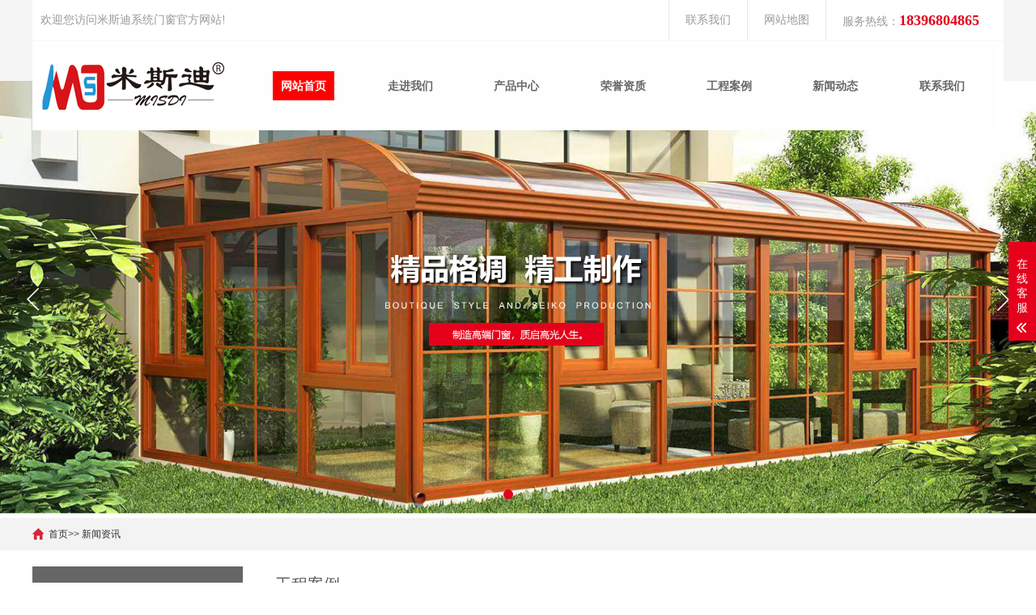

--- FILE ---
content_type: text/html; charset=utf-8
request_url: http://www.sdmisidimc.com/images/detail/id/24.html
body_size: 4619
content:
<!DOCTYPE html><html lang="zh-CN"><head><meta charset="UTF-8"><meta http-equiv="X-UA-Compatible" content="IE=Edge"><meta name="renderer" content="webkit|ie-comp|ie-stand" /><meta name="viewport" content="width=device-width, initial-scale=1.0, maximum-scale=1.0, user-scalable=0"><meta http-equiv="Cache-Control" content="no-transform"/><meta name="applicable-device" content="pc"><meta name="MobileOptimized" content="width"/><meta name="HandheldFriendly" content="true"/><title>山东断桥铝门窗厂家-山东米斯迪铝业有限公司</title><meta name="keywords" content="" /><meta name="description" content="" /><link rel="stylesheet" href="/Public/Home/css/cui.css" /><link rel="stylesheet" href="/Public/Home/css/lib.css" /><link rel="stylesheet" href="/Public/Home/css/style.css" /><link rel="stylesheet" href="/Public/Home/css/less.css" /><script src="/Public/Home/js/jquery.js"></script><script src="/Public/Home/js/js.js"></script><script src="/Public/Home/js/jquery.SuperSlide.js"></script><script>
if ((navigator.userAgent.match(/(iPhone|iPod|Android|ios)/i))) {
	 window.location.href = "/m";
	}
</script></head><body><div class="yunu-header"><div class="hdt"><div class="wp fix"><div class="so m-so"><ul><li><a href="/page/index/id/1.html">联系我们</a></li><li><a href="/">网站地图</a></li><li><a href="javascript:;">服务热线：<span>18396804865</span></a></li></ul></div><p>欢迎您访问米斯迪系统门窗官方网站!</p></div></div><div class="hdb"><div class="wp fix"><div class="logo"><a href="/" title="山东米斯迪铝业有限公司"><img src="/Public/Home/images/logo.jpg" alt="山东米斯迪铝业有限公司"></a></div><ul class="yunu-nav"><li class="on"><a href="/"><span>网站首页</span></a></li><li><a href="/page/index/id/9.html"  class=""><span>走进我们</span></a></li><li><a href="/product/index/id/6.html"  class=""><span>产品中心</span></a><dl class="nav-sub1"><dd><a href="/product/index/id/52.html"  class="v2"><span>阳光房</span></a></dd><dd><a href="/product/index/id/53.html"  class="v2"><span>铝包木</span></a></dd><dd><a href="/product/index/id/54.html"  class="v2"><span>系统门窗</span></a></dd><dd><a href="/product/index/id/51.html"  class="v2"><span>推拉门</span></a></dd><dd><a href="/product/index/id/50.html"  class="v2"><span>窗纱一体窗</span></a></dd><dd><a href="/product/index/id/49.html"  class="v2"><span>断桥铝门窗</span></a></dd><dd><a href="/product/index/id/70.html"  class="v2"><span>钛镁合金门</span></a></dd><dd><a href="/product/index/id/69.html"  class="v2"><span>葡萄架花亭</span></a></dd><dd><a href="/product/index/id/68.html"  class="v2"><span>内旋平移窗</span></a></dd><dd><a href="/product/index/id/67.html"  class="v2"><span>金刚网纱窗</span></a></dd></dl></li><li><a href="/images/index/id/71.html"  class=""><span>荣誉资质</span></a></li><li><a href="/images/index/id/8.html"  class=""><span>工程案例</span></a></li><li><a href="/article/index/id/4.html"  class=""><span>新闻动态</span></a><dl class="nav-sub1"><dd><a href="/article/index/id/15.html"  class="v2"><span>公司新闻</span></a></dd><dd><a href="/article/index/id/16.html"  class="v2"><span>行业资讯</span></a></dd><dd><a href="/article/index/id/32.html"  class="v2"><span>常见问题</span></a></dd></dl></li><li><a href="/page/index/id/1.html"  class=""><span>联系我们</span></a></li></ul><span class="menuBtn"></span></div></div></div><div class="ban-index swiper-container"><div class="swiper-wrapper"><div class="swiper-slide"><div class="con"><img src="/Attache/20200409/5e8f02a1caa30.jpg" alt="banner1"></div></div><div class="swiper-slide"><div class="con"><img src="/Attache/20200409/5e8f02aeb7598.jpg" alt="banner2"></div></div><div class="swiper-slide"><div class="con"><img src="/Attache/20200409/5e8f02bbae128.jpg" alt="banner3"></div></div><div class="swiper-slide"><div class="con"><img src="/Attache/20200409/5e8f02d00cb20.jpg" alt="banner4"></div></div></div><!-- Add Pagination --><div class="swiper-pagination"></div><!-- Add Arrows --><div class="swiper-button-next"></div><div class="swiper-button-prev"></div></div><!-- banner-end --><div class="main"><div class="g-cur"><div class="wp"><a href="/">首页</a>&gt;&gt;
    		<a href="/article/index/id/4.html">新闻资讯</a></div></div><div class="row-b1"><div class="wp"><div class="col-l"><div class="g-tit02_x"><strong class="s1"></strong><strong class="s2">产品中心</strong></div><div class="snv-index"><ul><li ><a href="/product/index/id/52.html" class="v1"><span>阳光房</span></a></li><li ><a href="/product/index/id/53.html" class="v1"><span>铝包木</span></a></li><li ><a href="/product/index/id/54.html" class="v1"><span>系统门窗</span></a></li><li ><a href="/product/index/id/51.html" class="v1"><span>推拉门</span></a></li><li ><a href="/product/index/id/50.html" class="v1"><span>窗纱一体窗</span></a></li><li ><a href="/product/index/id/49.html" class="v1"><span>断桥铝门窗</span></a></li><li ><a href="/product/index/id/70.html" class="v1"><span>钛镁合金门</span></a></li><li ><a href="/product/index/id/69.html" class="v1"><span>葡萄架花亭</span></a></li><li ><a href="/product/index/id/68.html" class="v1"><span>内旋平移窗</span></a></li><li ><a href="/product/index/id/67.html" class="v1"><span>金刚网纱窗</span></a></li></ul></div><div class="g-tit02_x"><strong class="s1">News</strong><strong class="s2">新闻资讯</strong></div><ul class="ul-newslist"><li><a href="/article/detail/id/74.html"  title="从传统到智慧：阳光房的现代蜕变">"从传统到智慧：阳光房的现代蜕变"</a></li><li><a href="/article/detail/id/73.html"  title="阳光房：把自然请进家，让生活住进诗里">"阳光房：把自然请进家，让生活住进诗里"</a></li><li><a href="/article/detail/id/68.html"  title="济南露台阳光房设计的要点汇总">"济南露台阳光房设计的要点汇总"</a></li><li><a href="/article/detail/id/72.html"  title="阳光房厂家：阳光房面材料有哪些">"阳光房厂家：阳光房面材料有哪些"</a></li><li><a href="/article/detail/id/59.html"  title="阳光房厂家：增加山东阳光房光线的方法">"阳光房厂家：增加山东阳光房光线的方法"</a></li><li><a href="/article/detail/id/61.html"  title="山东阳光房节能、保温、隔音功能设计">"山东阳光房节能、保温、隔音功能设计"</a></li></ul><div class="g-tit02_x"><strong class="s1">Contact</strong><strong class="s2">联系我们</strong></div><div class="m-info"><p>	钱经理：18396804865
</p><p>	地址：山东省济南市高新区荷花路8666号
</p></div></div><div class="col-r"><div class="g-titIns1">工程案例</div><div class="m-news1"><h1>山东断桥铝门窗厂家</h1><div class="desc"><span>作者：米斯迪铝业</span><span>发布时间：2020-05-15</span><span>点击：6213</span></div><div class="txt"><p style="text-align:center"><img src="/Attache/20200411/5e919b858d645.jpg" alt="山东断桥铝门窗厂家"></p>&emsp;&emsp;断桥铝门窗应该如何选择?<br />
&emsp;&emsp;型材表面的质量：济南断桥铝生产门窗厂提到门窗的型材选择非常的重要。初步判断型材的好坏，可以通过观察断桥铝门窗的表面来判断。通常来说，型材比较好的断桥铝门窗，其表面是光滑有质感的，表面喷涂的色彩也是均匀自然的，看着给人非常流畅的感觉。如果是质量比较差的断桥铝门窗型材，表面是比较粗糙的，而且没有光泽，而且喷涂色色彩也不是十分的均匀，给人看起来非常的别扭。<br />
&emsp;&emsp;型材的用料：质量好的断桥铝门窗，断桥铝生产门窗厂采用的型材厚度是符合国家的相关标准规定的，根据相关的规定，用作门窗的断桥铝型材，窗的结构壁厚度应该是在1.4mm以上，门的结构壁厚度应该是在2.0mm以上。此外断桥铝窗户，玻璃是中空玻璃，而且应该是5mm+9A+5mm的双面钢化玻璃。这样才能让断桥铝窗户有良好的保温与隔热效果。<br /></div><div class="m-txt3"><div class="tabel"><a href="/product/index/id/6.html"><span>返回列表</span></div></div></div><ul class="ul-pages1"><li> 上一条： <a href="/images/detail/id/23.html">济南门窗加工厂</a></li><li> 下一条：<a href="/images/detail/id/25.html">阳光房制作</a></li></ul><div class="g-titIns1">新闻资讯</div><ul class="ul-newslist ul-news1" style="display: block;"><li><div class="top"><div class="time">2026-01-23</div><a href="/article/detail/id/74.html"  title="从传统到智慧：阳光房的现代蜕变" class="tit">从传统到智慧：阳光房的现代蜕变</a></div></li><li><div class="top"><div class="time">2025-11-22</div><a href="/article/detail/id/73.html"  title="阳光房：把自然请进家，让生活住进诗里" class="tit">阳光房：把自然请进家，让生活住进诗里</a></div></li><li><div class="top"><div class="time">2022-03-04</div><a href="/article/detail/id/68.html"  title="济南露台阳光房设计的要点汇总" class="tit">济南露台阳光房设计的要点汇总</a></div></li><li><div class="top"><div class="time">2022-01-18</div><a href="/article/detail/id/72.html"  title="阳光房厂家：阳光房面材料有哪些" class="tit">阳光房厂家：阳光房面材料有哪些</a></div></li><li><div class="top"><div class="time">2021-12-18</div><a href="/article/detail/id/59.html"  title="阳光房厂家：增加山东阳光房光线的方法" class="tit">阳光房厂家：增加山东阳光房光线的方法</a></div></li><li><div class="top"><div class="time">2021-12-18</div><a href="/article/detail/id/61.html"  title="山东阳光房节能、保温、隔音功能设计" class="tit">山东阳光房节能、保温、隔音功能设计</a></div></li></ul><div class="g-titIns1">相关产品</div><ul class="ul-imgtxt-01 ul-imgtxt2"><li><a href="/product/detail/id/65.html"  title="阳光房多少钱一平方米"><div class="pic"><img src="/Attache/20200515/5ebe4ca5210cc.jpg" onerror="javascript:this.src='/Public/Home/images/nopic.jpg';" alt="阳光房多少钱一平方米"></div><p>阳光房多少钱一平方米</p></a></li><li><a href="/product/detail/id/64.html"  title="阳光房生产厂家"><div class="pic"><img src="/Attache/20200515/5ebe4c9090ac3.jpg" onerror="javascript:this.src='/Public/Home/images/nopic.jpg';" alt="阳光房生产厂家"></div><p>阳光房生产厂家</p></a></li><li><a href="/product/detail/id/63.html"  title="山东阳光房厂家定制"><div class="pic"><img src="/Attache/20200515/5ebe4c747816a.jpg" onerror="javascript:this.src='/Public/Home/images/nopic.jpg';" alt="山东阳光房厂家定制"></div><p>山东阳光房厂家定制</p></a></li></ul></div></div></div><!-- -end --></div><div class="footer"><div class="wp clearfix"><div class="footer-desc"><div class="tel">服务热线：<strong>18396804865</strong></div><i class="dixian"></i><p>	版权所有：山东米斯迪铝业有限公司
</p><p>	钱经理：18396804865
</p><p>	ICP备案号：<a style="color:#fff;" href="https://beian.miit.gov.cn" target="_blank">鲁ICP备16032338号-2</a></p><p><br /></p><a href="http://www.sdmisidimc.com/sitemap.html" target="_blank">网站地图</a><script type="text/javascript">document.write(unescape("%3Cspan id='cnzz_stat_icon_1279942823'%3E%3C/span%3E%3Cscript src='https://v1.cnzz.com/z_stat.php%3Fid%3D1279942823%26show%3Dpic1' type='text/javascript'%3E%3C/script%3E"));</script><p><br /></p></div><div class="footer-nav"><div class="footer-title">快速链接</div><ul><li><a href="/page/index/id/9.html">走进我们</a></li><li><a href="/product/index/id/6.html">产品中心</a></li><li><a href="/images/index/id/71.html">荣誉资质</a></li><li><a href="/images/index/id/8.html">工程案例</a></li><li><a href="/article/index/id/4.html">新闻动态</a></li><li><a href="/page/index/id/1.html">联系我们</a></li></ul></div><div class="footer-ewm"><ul><li><div class="wrap"><div class="img-center"><img src="/Public/Home/images/weixin.png" /></div><p>微信二维码</p></div></li><li><div class="wrap"><div class="img-center"><img src="/Public/Home/images/code.png" /></div><p>手机二维码</p></div></li></ul></div></div></div><!-- 底部-end --><div class="h50"></div><!-- 手机底部菜单 --><ul class="yunu-link"><li class="on"><a href="/"><i class="i1"></i> 首页 </a></li><li><a href="/product/index/id/6.html"><i class="i2"></i> 产品 </a></li><li class="phone"><a href="javascript:;"><i class="i3"></i> 电话 </a></li><li class="li4"><a href="JavaScript:;"><i class="i4"></i> 顶部 </a></li></ul><!-- 手机底部菜单-end --><!-- 客服 --><div class="kf"><div class="kt-top">在线客服 <span class="close"><b></b><b></b></span></div><div class="con"><ul class="qq"><li><a class="IM-item-link IM-qq" style="height:25px;" target="_blank" href="http://wpa.qq.com/msgrd?v=3&amp;uin=&amp;site=qq&amp;menu=yes"><img border="0" src="http://cdn-for-hk.img-sys.com/skinp/modules/ModuleOnLineServiceGiant/images/qq.png" alt="点击这里给我发消息" align="absmiddle" onerror="$(this).hide();"> 客服1 </a></li></ul><h5>联系方式</h5><div class="contact"><p>热线电话</p><p>18396804865</p></div><h5 class="qr-icon">二维码</h5><div class="qr"><img src="/Public/Home/images/weixin.png" /></div></div><div class="kf-side"><b>在</b><b>线</b><b>客</b><b>服</b><span class="arrow"></span></div><div class="backTop"></div></div><link rel="stylesheet" href="/Public/Home/css/animate.min.css"><script type="text/javascript" src="/Public/Home/js/wow.min.js"></script><script>
$('.phone').click(function(){
    window.location.href = 'tel:18396804865';
})  
</script><!-- 轮播 --><link rel="stylesheet" href="/Public/Home/css/swiper.min.css"><script src="/Public/Home/js/swiper.min.js"></script><script>    var swiper = new Swiper('.ban-index', {

          pagination: '.swiper-pagination',

          nextButton: '.swiper-button-next',

          prevButton: '.swiper-button-prev',

          paginationClickable: true,

          centeredSlides: true,

          autoplay: 3000,

          autoplayDisableOnInteraction: false,

          loop: true,

      });
    $('.yunu-case').slide({mainCell: '.bd ul', effect: 'leftLoop', autoPlay: false});
    $('.yunu-case-list').slide({
        interTime: 50,
        mainCell: '.bd ul',
        effect: 'leftMarquee',
        autoPlay: false,
        vis: 4
    });
    jQuery(".slideGroup").slide({titCell:".parHd li",mainCell:".parBd"});

  </script><script>
var _hmt = _hmt || [];
(function() {
  var hm = document.createElement("script");
  hm.src = "https://hm.baidu.com/hm.js?fdf7db91cd38e7b9a58d61473790fa8e";
  var s = document.getElementsByTagName("script")[0]; 
  s.parentNode.insertBefore(hm, s);
})();
</script></body></html>

--- FILE ---
content_type: text/css
request_url: http://www.sdmisidimc.com/Public/Home/css/lib.css
body_size: 531
content:


/*-----------------[初始化]--------------*/
body{color: #444;font-size: 12px;font-family: 'Microsoft YaHei', arial, helvetica, clean, sans-serif;}
a{color: #444;}
a:hover{color: #e5001b;}
img,.ani{
	max-width: 100%;
	transition: .3s;
	-ms-transition: .3s;
	-moz-transition: .3s;
	-webkit-transition: .3s;
	-o-transition: .3s;
}
input,textarea,select{font-size: 12px;color: #444;font-family:"微软雅黑","Microsoft Yahei";}
input[type='submit'],input[type='reset'],input[type='button'],select{
	-webkit-appearance: none;
	-moz-appearance: none;
	appearance: none;
}


/*布局*/
.wp{width: 100%;max-width: 1200px;margin: 0 auto;}
.h50{height: 50px;clear: both;overflow: hidden;}
.h100{height: 100px;clear: both;overflow: hidden;}
* {
    outline: none;
    -webkit-box-sizing: border-box;
    -moz-box-sizing: border-box;
    -o-box-sizing: border-box;
    box-sizing: border-box;
}
/*标题*/

/*按钮*/

/*颜色*/


/*******************************
	-------[=头部]-------
********************************/



/*******************************
	-------[=导航]-------
********************************/



/*******************************
	-------[=banner]-------
********************************/


/*******************************
	-------[=底部]-------
********************************/




--- FILE ---
content_type: text/css
request_url: http://www.sdmisidimc.com/Public/Home/css/style.css
body_size: 10552
content:

/*******************************-------[=公用]-------
********************************/
/*头部*/
.yunu-header {
	position: relative;
}
.hdt {
	height: 100px;
	background-color: #f5f5f5;
	padding-bottom: 50px;
}
.hdt p {
	float: left;
	color: #b7b2ac;
	height: 50px;
    line-height: 50px;
	font-size: 14px; font-family: "Microsoft YaHei"; color: rgb( 153, 153, 153 );
}
.hdt .so {
	position: relative;
	float: right;
}
.hdt ul li {
    float: left;
    padding: 0 20px;
	border-left: 1px solid #e8e8e8;
	height: 50px;
	line-height: 50px;
	
}
.hdt ul li a{
	font-size: 14px; font-family: "Microsoft YaHei"; color: rgb( 153, 153, 153 );
}
.hdt ul li span{
	font-size: 18px; font-family: "Microsoft YaHei"; color: rgb( 229, 0, 27 ); font-weight: bold;
}
.hdc {
	overflow: hidden;
	padding-bottom: 42px;
	background-color: #454545;
}
.hdc .logo {
	float: left;
	height: 109px;
	line-height: 109px;
}
.hdc .logo img {
	display: inline-block;
	vertical-align: middle;
	max-width: 100%;
	max-height: 100%;
}
.hdc .tel {
	float: right;
	margin-top: 25px;
	padding-left: 45px;
	background: url(../images/tel1.png) left center no-repeat;
}
.hdc .tel .s1 {
	display: block;
	margin-bottom: 4px;
	font-size: 21px;
	letter-spacing: 1px;
	color: #ddd;
}
.hdc .tel .s2 {
	font-size: 14px;
	color: #989898;
}
.hdc .txt {
	float: left;
	margin: 25px 0 0 12px;
}
.hdc .txt .s1 {
	display: block;
	margin-bottom: 8px;
	font-size: 24px;
	color: #ddd;
}
.hdc .txt .s2 {
	font-size: 16px;
	color: #989898;
}
.hdb {
	position: absolute;
	top: 51px;
	left: 0;
	right: 0;
	width: 100%;
	z-index: 99;
}
.hdb .wp,.hdt .wp{background:#fff;padding:0 10px;}
.hdb .logo img {
	display: inline-block;
	vertical-align: middle;
	max-width: 100%;
	max-height: 100%;
}
.menuBtn {
	display: none;
	position: relative;
	float: right;
	margin-top: 4px;
	width: 40px;
	height: 40px;
	padding: 5px;
	cursor: pointer;
}
.menuBtn b {
	display: block;
	width: 100%;
	height: 2px;
	border-radius: 2px;
	background-color: #e5001b;
	margin: 5px 0 7px;
	transition: .3s;
	-ms-transition: .3s;
	-moz-transition: .3s;
	-webkit-transition: .3s;
	-o-transition: .3s;
}
.menuBtn.open b {
	position: absolute;
	left: 5px;
	top: 35%;
	display: none;
	width: 30px;
}
.menuBtn.open b:first-child {
	display: block;
	transform: rotate(45deg);
	-webkit-transform: rotate(45deg);
	-o-transform: rotate(45deg);
	-ms-transform: rotate(45deg);
}
.menuBtn.open b:last-child {
	display: block;
	transform: rotate(-45deg);
	-webkit-transform: rotate(-45deg);
	-o-transform: rotate(-45deg);
	-ms-transform: rotate(-45deg);
}
.hdb .logo{float:left;height:110px;line-height:110px;}
.yunu-nav {
	float:right;
	background-color: #fefefe;
	border-radius: 5px;
	*zoom:1;
	width: 78%;
}
.yunu-nav:after,.yunu-nav:before {
	display:block;
	content:"clear";
	height:0;
	clear:both;
	overflow:hidden;
	visibility:hidden;
}
.yunu-nav li {
	position: relative;
	float: left;
	width: 14.28%;
}
.yunu-nav li > a {
	display: block;
	height: 110px;
	line-height: 110px;
	font-size: 14px;
	font-weight: bold;
	color: #666;
	text-align: center;
	background-repeat: no-repeat;
}
.yunu-nav li > a span {
	padding: 10px;
	background-repeat: no-repeat;
	position: relative;
}
/* .yunu-nav li > a span:after {
	content: '';
	display: none;
	position: absolute;
	top: 0;
	left: 0;
	width: 100%;
	height: 3px;
	background-color: #f7c51e;
} */
/* .yunu-nav li.on > a span:after,
.yunu-nav li:hover > a span:after {
	display: block;
} */
.yunu-nav li.on > a span,
.yunu-nav li:hover > a span {
	background: red;
	color: #fff;
	/*background-position: top center;
	background-image: url(../images/icon1_x.png);*/
}
.yunu-nav li .v1 span {
	/*display: inline-block;*/
	/*padding: 0 20px 0 10px;*/
}
.yunu-nav li .v1 span {
	/*display: inline-block;*/
	/*background-position: center right;
	background-image: url(../images/icon4_x.png);*/
}
.yunu-nav li .v1 span i {display: inline-block;vertical-align: middle;width: 16px;height: 16px;background: url(../images/icon4_x.png) center no-repeat;}
.yunu-nav li:hover .v1 span {
	/*background-position: center right;
	background-image: url(../images/icon4_x.png);*/
}
.yunu-nav li:hover .nav-sub1 {
	display: block;
}
.nav-sub1 {
	display: none;
	position: absolute;
	top: 100%;
	left: 50%;
	-webkit-transform: translateX(-50%);
	-ms-transform: translateX(-50%);
	-o-transform: translateX(-50%);
	transform: translateX(-50%);
	padding: 10px 0;
	min-width: 120px;
	background-color: #f9f9f9;
}
.nav-sub1 > dd {
	position: relative;
}
.nav-sub1 > dd > a {
	display: block;
	padding: 0 10px;
	height: 40px;
	line-height: 40px;
	font-size: 14px;
	color: #666;
	text-indent: 0;
	transition: .3s;
	-ms-transition: .3s;
	-moz-transition: .3s;
	-webkit-transition: .3s;
	-o-transition: .3s;
}
.nav-sub1 > dd .v2 span {
	display: block;
	white-space: nowrap;
	overflow: hidden;
	background: url(../images/icon5_x.png) center right no-repeat;
}
.nav-sub1 > dd:hover > a {
	color: #000;
	background-color: #f2f2f2;
	text-indent: 1em;
}
.nav-sub1 > dd:hover .nav-sub2 {
	display: block;
}
.nav-sub2 {
	display: none;
	position: absolute;
	top: 0;
	left: 100%;
	padding: 10px 0;
	min-width: 120px;
	background-color: #fff;
	border-top: 2px solid #fdfb5d;
}
.nav-sub2 dd .v3 {
	display: block;
	height: 40px;
	line-height: 40px;
	text-align: center;
	font-size: 14px;
	color: #666;
	text-indent: 0;
	transition: .3s;
	-ms-transition: .3s;
	-moz-transition: .3s;
	-webkit-transition: .3s;
	-o-transition: .3s;
}
.nav-sub2 dd .v3:hover {
	text-indent: 1em;
	background-color: #f2f2f2;
}
.footer {padding: 40px 0;background-color: #222222;color: #acadad;}
.footer a {color: #acadad;}
.footer a:hover {color: #fff;}
.footer-copy {padding: 15px 0;font-size: 12px;text-align: center;background-color: #1b2822;color: #757575;margin-top: 40px;}
.footer-title {font-weight: bold;font-size: 18px;color: #fff;margin-bottom: 55px;}
.footer-desc {float: left;width: 38%;border-right: 2px solid #000000;}
.footer-desc p {margin: 0;font-size: 14px;line-height: 2;text-align: justify;color:#fff}
.footer-nav {float: left;width: 32%;margin: 0 5%;padding-right: 30px;border-right: 2px solid #000000;}
.footer-nav ul {margin-left: -50px;margin-top: 8px;overflow: hidden;}
.footer-nav li {float: left;width: 33.333333%;}
.footer-nav li a {display: block;font-size: 16px;margin-top: 0px;padding-bottom: 18px;color:#fff;margin-left: 50px;position: relative;-webkit-transition: all .5s;transition: all .5s;}
.footer-nav li a:before {content: '';position: absolute;width: 0;height: 2px;background: #fff;left: 0;top: 50%;margin-top: -10px;-webkit-transition: all .5s;transition: all .5s;}
.footer-nav li a:hover {padding-left: 20px;}
.footer-nav li a:hover:before {width: 10px;}
.footer-ewm {float: right;width: 17%;}
.footer-ewm .tel {font-size: 34px;font-weight: bold;margin-bottom: 20px;display: block;}
.footer-ewm ul {overflow: hidden;margin-left: -20px;}
.footer-ewm li {float: left;width: 50%;}
.footer-ewm li .wrap {margin-left: 20px;}
.footer-ewm li .img-center {height: 120px;line-height: 120px;text-align: left;}
.footer-ewm li p {margin-bottom: 0;color:#fff;text-align: center;}
.footer-desc .tel{
    background: url(../images/tel.jpg) no-repeat 0 center;
    padding-left: 55px;
    margin-top: 11px;
	color: #fff;
    font-size: 16px;
}
.footer-desc .tel strong {
    display: block;
    font-size: 28px;
    line-height: 1.4;
    color: #fff;
}
.footer-desc .dixian{margin: 14px 0;width: 90%;}
/*客服*/
	.kf {
	width: 208px;
	position: fixed;
	/* right: 20px;*/
	right: -208px;
	top: 50%;
	-webkit-transform: translateY(-50%);
	-ms-transform: translateY(-50%);
	-o-transform: translateY(-50%);
	transform: translateY(-50%);
	z-index: 999;
}
.kt-top {
	height: 40px;
	line-height: 40px;
	background: url("../images/kefu.png") 12px center no-repeat #e5001b;
	-o-background-size: auto 20px;
	-ms-background-size: auto 20px;
	-moz-background-size: auto 20px;
	-webkit-background-size: auto 20px;
	background-size: auto 20px;
	padding-left: 46px;
	font-size: 14px;
	color: #fff;
}
.kt-top span:hover {
	transform: rotate(90deg);
}
.kt-top span {
	width: 18px;
	height: 16px;
	float: right;
	position: relative;
	margin: 10px 10px 0px 0px;
	cursor: pointer;
	transition: 0.5s;
	-webkit-transition: 0.5s;
	-moz-transition: 0.5s;
	-ms-transition: 0.5s;
	-o-transition: 0.5s;
}
.kt-top span b {
	width: 100%;
	height: 2px;
	background: #fff;
	display: block;
	position: absolute;
	top: 50%;
	left: 0;
}
.kt-top span b:first-child {
	transform: rotate(45deg);
	-webkit-transform: rotate(45deg);
	-moz-transform: rotate(45deg);
	-ms-transform: rotate(45deg);
	-o-transform: rotate(45deg);
}
.kt-top span b:last-child {
	transform: rotate(-45deg);
	-webkit-transform: rotate(-45deg);
	-moz-transform: rotate(-45deg);
	-ms-transform: rotate(-45deg);
	-o-transform: rotate(-45deg);
}
.kf .con {
	overflow: hidden;
	background: #fff;
}
.kf .qq li {
	height: 36px;
	line-height: 36px;
	border-bottom: #f5f5f5 solid 1px;
	padding-left: 16px;
}
.kf .qq li a {
	height: 36px !important;
	color: #666;
	overflow: hidden;
	white-space: nowrap;
	text-overflow: ellipsis;
	text-decoration: initial;
	display: block;
}
.kf .qq li a img {
	padding-right: 6px;
}
.kf .con h5 {
	height: 26px;
	line-height: 26px;
	margin-top: 12px;
	background: url('../images/lianxi.png') 16px center no-repeat;
	padding-left: 45px;
	color: #666;
	font-size: 14px;
}
.kf .contact {
	margin-top: 1px;
}
.kf .contact p {
	height: 26px;
	line-height: 26px;
	color: #666;
	font-size: 14px;
	padding-left: 22px;
}
.kf .contact p:nth-child(2n) {
	padding-left: 32px;
}
.kf .con h5.qr-icon {
	background: url('../images/erweima.png') 16px center no-repeat;
}
.kf .con .qr {
	margin-top: 10px;
	padding-left: 40px;
}
.kf .con .qr img {
	width: 110px;
	height: 110px;
}
.kf .backTop {
	width: 100%;
	height: 40px;
	margin-top: 10px;
	background: url('../images/huidaodingbu.png') center center no-repeat #e5001b;
	background-size: 18px auto;
	cursor: pointer;
}
.kf-side {
	padding: 18px 10px 10px;
	background: #e5001b;
	position: absolute;
	top: 50%;
	transform: translateY(-50%);
	-webkit-transform: translateY(-50%);
	-moz-transform: translateY(-50%);
	-ms-transform: translateY(-50%);
	-o-transform: translateY(-50%);
	left: -34px;
	cursor: pointer;
}
.kf-side b {
	display: block;
	color: #fff;
	line-height: 18px;
	font-size: 14px;
	font-weight: normal;
}
.kf-side span.arrow {
	width: 12px;
	height: 12px;
	background: url('../images/jt-1.png') no-repeat;
	-o-background-size: auto 12px;
	-ms-background-size: auto 12px;
	-moz-background-size: auto 12px;
	-webkit-background-size: auto 12px;
	background-size: auto 12px;
	display: block;
	margin-top: 10px;
}
.kf-side span.on {
	background: url('../images/jt-2.png') no-repeat;
	-o-background-size: auto 12px;
	-ms-background-size: auto 12px;
	-moz-background-size: auto 12px;
	-webkit-background-size: auto 12px;
	background-size: auto 12px;
}
/*手机底部菜单*/
	.h50 {
	display: none;
}
.yunu-link {
	display: none;
	overflow: hidden;
	position: fixed;
	bottom: 0;
	left: 0;
	right: 0;
	z-index: 9;
	background-color: #fff;
	padding: 4px 0;
	box-shadow: 5px 0 10px rgba(0,0,0,.05);
}
.yunu-link li {
	float: left;
	width: 25%;
}
.yunu-link li a {
	display: block;
	text-align: center;
	font-size: 13px;
	color: #000;
}
.yunu-link li.on a,
.yunu-link li:hover a {
	color: #d82634;
}
.yunu-link li a i {
	display: block;
	width: 25px;
	margin: 0 auto;
	height: 25px;
	background-repeat: no-repeat;
	background-position: center center;
	-o-background-size: auto 18px;
	-ms-background-size: auto 18px;
	-moz-background-size: auto 18px;
	-webkit-background-size: auto 18px;
	background-size: auto 18px;
}
.yunu-link li a .i1 {
	background-image: url(../images/sj-nav1.png);
}
.yunu-link li.on .i1,
.yunu-link li:hover .i2 {
	background-image: url(../images/sj-nav1-on.png);
}
.yunu-link li a .i2 {
	background-image: url(../images/sj-nav2.png);
}
.yunu-link li.on .i2,
.yunu-link li:hover .i2 {
	background-image: url(../images/sj-nav2-on.png);
}
.yunu-link li a .i3 {
	background-image: url(../images/sj-nav3.png);
}
.yunu-link li.on .i3,
.yunu-link li:hover .i3 {
	background-image: url(../images/sj-nav3-on.png);
}
.yunu-link li a .i4 {
	background-image: url(../images/sj-nav4.png);
}
.yunu-link li.on .i4,
.yunu-link li:hover .i4 {
	background-image: url(../images/sj-nav4-on.png);
}
/*标题*/
	.g-tit01_x {
	text-align: center;
}
.g-tit01_x .tit {
	margin-bottom: 5px;
	font-size: 30px;
	color: #434343;
	font-weight: bold;
}
.g-tit01_x p {
	font-size: 16px;
	color: #666;
}
/*******************************-------[=内页公用]-------
********************************/
	.g-tit3 {
	padding-bottom: 10px;
	font-size: 16px;
	color: #f7c51e;
	border-bottom: 1px solid #e4e4e4;
	font-weight: 600;
}
.g-tit3 span {
	font-weight: 400;
	color: #999;
	text-transform: uppercase;
}
.g-pages {
	text-align: center;
	font-size: 0;
	margin: 20px 0;
}
.g-pages li {
	display: inline-block;
}
.g-pages li a {
	display: block;
	padding: 2px 10px;
	line-height: 24px;
	margin: 0 2px;
	border: 1px solid #dbdbdb;
	font-size: 13px;
}
.g-pages li.on a,
.g-pages li a:hover {
	background-color: #f7c51e;
	border: 1px solid #f7c51e;
	color: #fff
}
/*内页左侧*/
	.g-cur {
	height: 40px;
	line-height: 40px;
	background: #f3f3f3;
}
.g-cur .wp {
	background: url('../images/home.png') left center no-repeat;
	padding-left: 20px;
	box-sizing: border-box;
}
.g-cur .wp a {
	color: #2f2f2f;
}
.g-cur .wp a:hover {
	color: #e5001b;
}
.row-b1 {
	overflow: hidden;
	padding: 20px 0;
}
.row-b1 .col-l {
	width: 260px;
}
.row-b1 .col-r {
	float: none;
	overflow: hidden;
	margin-left: 300px;
}
.g-titIns1 {
	height: 44px;
	line-height: 44px;
	font-size: 20px;
	color: #545454;
	border-bottom: 1px solid #ebebeb;
	font-weight: normal;
	position: relative;
}
.g-titIns1::after {
	content: '';
	width: 80px;
	height: 1px;
	background: #e5001b;
	position: absolute;
	left: 0;
	bottom: -1px;
}
/*.snv {
	padding-top: 12px;
	margin-bottom: 30px;
}
.snv li {
	line-height: 44px;
	background: url('../images/jiantou-r.png') 6px 18px no-repeat;
	text-indent: 20px;
	-o-background-size: auto 10px;
	-ms-background-size: auto 10px;
	-moz-background-size: auto 10px;
	-webkit-background-size: auto 10px;
	background-size: auto 10px;
}
.snv li a {
	display: block;
	color: #000;
	font-size: 14px;
	border-bottom: 1px solid #f2f2f2;
}
.snv>li.on>a {
	color: #f7c51e;
}
.snv-sub {
	padding-bottom: 10px;
	display: none;
}
.snv-sub dd {
	background: url('../images/jiantou-r.png') 12px 18px no-repeat;
	text-indent: 26px;
	-o-background-size: auto 10px;
	-ms-background-size: auto 10px;
	-moz-background-size: auto 10px;
	-webkit-background-size: auto 10px;
	background-size: auto 10px;
}
.snv-sub dd.on a {
	color: #f7c51e;
}*/	
.m-info {
	padding: 15px 0;
}
.row-b1 .col-l .m-info{background:#f3f3f3;padding:15px;}
.m-info p {
	height: 34px;
	line-height: 34px;
	font-size: 14px;
	color: #2F2F22;
}
.row-b1 .col-l .m-info p{line-height:normal}
/*内页banner]*/
	.ban {
	height: 359px;
	-webkit-background-size: cover;
	background-size: cover;
	overflow: hidden;
	background-repeat: no-repeat;
	background-position: center center;
}
/*******************************-------[=首页]-------
********************************/
	.ban-index.swiper-container {
	position: relative;
}
.ban-index.swiper-container .swiper-slide .con {
	background-repeat: no-repeat;
	background-position: center center;
	-o-background-size: cover;
	-ms-background-size: cover;
	-moz-background-size: cover;
	-webkit-background-size: cover;
	background-size: cover;
}
.ban-index.swiper-container .swiper-pagination {
	bottom: 20px;
}
.ban-index.swiper-container .swiper-pagination .swiper-pagination-bullet {
	margin: 0 6px;
	width: 12px;
	height: 12px;
	background-color: #fff;
	opacity: .4;
}
.ban-index.swiper-container .swiper-pagination .swiper-pagination-bullet-active {
	opacity: 1;
	background-color: #e5001b;
}
.ban-index.swiper-container .swiper-button-prev,
.ban-index.swiper-container .swiper-button-next {
	margin-top: -16px;
	width: 32px;
	height: 32px;
	-webkit-background-size: 100% 100%;
	background-size: 100% 100%;
}
.ban-index.swiper-container .swiper-button-prev {
	left: 25px;
	background-image: url(../images/left_arrow.png);
}
.ban-index.swiper-container .swiper-button-next {
	right: 25px;
	background-image: url(../images/right_arrow.png);
}
.ban-index.swiper-container .txt {
	position: absolute;
	top: 50%;
	left: 18%;
	-webkit-transform: translateY(-50%);
	-ms-transform: translateY(-50%);
	-o-transform: translateY(-50%);
	transform: translateY(-50%);
	padding: 37px 15px;
	width: 420px;
	background-color: #666;
	opacity: .9;
	z-index: 99;
}
.ban-index.swiper-container .txt .tit {
	margin-bottom: 20px;
	font-size: 30px;
	color:#f7c51e;
}
.ban-index.swiper-container .txt p {
	font-size: 16px;
	color: #ccc;
}

.row-a21{padding: 40px;}
.ul-serv{overflow: hidden;font-size: 18px;text-align: center;}
.ul-serv li{width: 25%;float: left;}
.ul-serv .con{padding: 0px 10px;margin: 0 0 0 20px;background:#fff;border-left: 1px solid #ececec;}
.ul-serv li:first-child .con{border:none}
.ul-serv span{display: block;width: 150px;height: 150px;margin: 0 auto 10px;background: 0 0 no-repeat;-webkit-background-size: 100% 100%;
background-size: 100% 100%;}
.ul-serv p{white-space: nowrap;-ms-text-overflow: ellipsis;
text-overflow: ellipsis;overflow: hidden;}
.ul-serv p strong{font-size:30px;}
.ul-serv .s1 span{background-image: url(../images/icon-1.png);}
.ul-serv .s2 span{background-image: url(../images/icon-2.png);}
.ul-serv .s3 span{background-image: url(../images/icon-3.png);}
.ul-serv .s4 span{background-image: url(../images/icon-4.png);}
.ul-serv li:hover .con{background: #fff;}
.row-a21 .ul-serv{margin: 0 -72px 43px;}
.m-btn{text-align: center;}
.m-btn a{color: #fff;font-size: 18px;line-height: 2.89em;display: inline-block;padding: 0 50px 0 24px;margin: 0 18px;background: url(../images/i-1.png) no-repeat right 10px center;border-radius: 5px;}
.m-btn .b1{background-color: #135aba;}
.m-btn .b2{background-color: #f6a420;}



.yunu-case {position: relative;}
.yunu-case li {width: 1200px;}
.yunu-case li a {display: block;position: relative;}
.yunu-case li .m {float:left;width:820px;line-height: 480px;height: 480px;}
.yunu-case li .text {float:right;padding:0 50px;width:380px;height:480px;color: #403b3b;text-align: left;background: #f2f2f2;}
.yunu-case li .text h4 {margin: 80px auto 20px;width: 330px;font-size: 36px;color: rgb( 38, 38, 38 );font-weight:normal}
.yunu-case li .text p {margin: 0 auto;line-height: 25px;text-align: justify;font-size: 13px; font-family: "Microsoft YaHei"; color: rgb( 38, 38, 38 );}
.yunu-case li .text .more {display: inline-block;margin-top: 60px;font-size: 14px;color: #fff;line-height: 50px;width: 130px;background-color: #e5001b;text-align:center;}
.yunu-case .prev,.yunu-case .next {position: absolute;background: no-repeat center #fff;width: 80px;height: 80px;top: 50%;z-index: 2;border-radius: 50%;margin-top: -40px;}
.yunu-case .prev {left: -40px;background-image: url(../images/case_lico01.png);}
.yunu-case .prev:hover {background-image: url(../images/case_lico02.png);}
.yunu-case .next {right: -40px;background-image: url(../images/case_rico01.png);}
.yunu-case .next:hover {background-image: url(../images/case_rico02.png);}

.section-title {
    text-align: center;
    margin-bottom: 55px;
    font-size: 42px;
	color: #000000;
}
.section-title strong {
    display: block;
    text-transform: uppercase;
    font-size: 14px;
    font-family: "Microsoft YaHei";
    color: rgb( 153, 153, 153 );
    font-weight: normal;
}
.section-title span{color:#e5001b}
.dixian {
    margin: 10px auto;
    display: block;
    height: 1px;
    width: 80px;
    background: rgb( 119, 119, 119 );
}
.section-title p{ font-size: 18px; font-family: "Microsoft YaHei"; color: rgb( 119, 119, 119 ); }

.section-title1 {
    margin-bottom: 40px;
    text-align: center;
    font-size: 40px;
}
.section-title1 strong {
    color: #d82634;
}
.section-title1 p {
    margin: 0;
    font-size: 0;
}
.section-title1 span {
    display: inline-block;
    vertical-align: middle;
    position: relative;
    font-size: 20px;
    padding: 0 20px;
}
.section-title1 span:before, .section-title1 span:after {
    position: absolute;
    top: 50%;
    content: '';
    width: 40px;
    height: 2px;
    background-color: #d82634;
    margin-top: -1px;
}
.section-title1 span:before {
    right: 100%;
}
.section-title1 span:after {
    left: 100%;
}

.slideGroup .parHd {
    height: auto;
    width: 100%;
    box-sizing: border-box;
}
.slideGroup .parHd ul {
    width: 100%;
    margin: 0 auto;
}
.slideGroup .parHd ul li {
    float: left;
    cursor: pointer;
}
.slideGroup .parHd ul li a {
	padding:40px;
    width: 240px;
    display: block;
    background: #ececec;
    text-align: left;
    font-size: 16px;
    color: #000;
}
.slideGroup .parHd ul li.on a {
    background-color: #e5001b;
    color: #fff;
}
.slideGroup .parHd ul li a span {
    font-size: 20px;
    font-family: "Microsoft YaHei";
    display: block;
}
.slideGroup .parHd ul li a em {
    font-size: 12px;
    font-family: "Microsoft YaHei";
}

.yunu-case-list {margin: 30px auto;}
.yunu-case-list li {float: left;width: 300px;}
.yunu-case-list li .m {background: white;margin: 10px 10px 0 10px;height: 280px;line-height: 280px;border: 1px solid #ececec; border-bottom: none;padding: 10px;}
.yunu-case-list li .m img {border: 1px solid #ececec;}
.yunu-case-list li .text {background: white;text-align: center; border: 1px solid #ececec;;border-top: none;margin: 0 10px;padding: 20px; font-size: 18px; font-family: "Microsoft YaHei"; color: rgb( 56, 56, 56 ); }
.yunu-case-list li a {display: block;}
.yunu-case-list li a:hover .m img {border: 1px solid #e5001b;}

.pro{background: url(/Public/Home/images/bg1.jpg) no-repeat center bottom;}
/*公司简介*/
.row-a3 {
	overflow: hidden;
	padding: 60px 0;
	background-repeat: repeat;
}
.m-imgtxt02_x {
	overflow: hidden;
	padding-top: 40px;
}
.m-imgtxt02_x .pic {
	float: right;
	width: 520px;
	height: 414px;
	background-repeat: no-repeat;
	background-position: bottom right;
}
.m-imgtxt02_x .pic img {
	display: block;
	width: 100%;
	height: 100%;
}
.m-imgtxt02_x .txt {
	overflow: hidden;
	padding: 0px 30px 5px 32px;
}
.m-imgtxt02_x .txt .tit {
	display: block;
	margin-bottom: 22px;
	font-size: 28px; font-family: "Microsoft YaHei"; color: rgb( 17, 17, 17 );
}
.m-imgtxt02_x .txt .tit strong {
	display: block;
	font-size: 24px;
	color: #00824a;
	line-height: 1.4;
}
.m-imgtxt02_x .txt p {
	font-size: 14px; font-family: "Microsoft YaHei"; color: rgb( 17, 17, 17 ); line-height: 1.857; text-indent: 2em;
}
.m-imgtxt02_x .txt p span {
	display: block;
}
.m-imgtxt02_x .txt .more {
	display: block;
	margin-top: 73px;
	width: 125px;
	height: 36px;
	line-height: 36px;
	text-align: center;
	color: #000;
	font-size: 14px;
	border-radius: 3px;
	background-color: #ffd501;
	-moz-box-shadow: rgba(0,0,0,0.6) 1px 1px 4px 0px;
	-webkit-box-shadow: rgba(0,0,0,0.6) 1px 1px 4px 0px;
	box-shadow: rgba(0,0,0,0.6) 1px 1px 4px 0px;
	transition: .4s;
	-ms-transition: .4s;
	-moz-transition: .4s;
	-webkit-transition: .4s;
	-o-transition: .4s;
}
.m-imgtxt02_x .txt .more:hover {
	background-color: #00824a;
	color: #fff;
}
.ul-time01_x {
	padding-top: 55px;
	*zoom:1;
}
.ul-time01_x:after,.ul-time01_x:before {
	display:block;
	content:"clear";
	height:0;
	clear:both;
	overflow:hidden;
	visibility:hidden;
}
.ul-time01_x li {
	float: left;
	position: relative;
}
.ul-time01_x li .year {
	float: left;
	width: 40px;
	height: 40px;
	line-height: 40px;
	text-align: center;
	font-size: 14px;
	color: #fff;
	background-color: #ccc;
	border-radius: 50%;
}
.ul-time01_x li .line {
	float: left;
	margin-top: 19px;
	width: 106px;
	height: 3px;
	background-color: #ebebeb;
}
.ul-time01_x .li2 .line {
	margin-left: 16px;
}
.ul-time01_x li .month {
	position: relative;
}
.ul-time01_x li .month em {
	position: absolute;
	top: -6px;
	left: -7px;
	font-size: 14px;
	color: #5a5a5a;
	line-height: 1.2;
}
.ul-time01_x li .month:hover em {
	top: -4px;
	left: -5px;
	font-size: 12px;
	color: #f66c0a;
}
.ul-time01_x li .month i {
	position: absolute;
	top: 12px;
	display: block;
	margin: 0;
	width: 16px;
	height: 16px;
	border: 3px solid #f6c933;
	background-color: #fff;
	border-radius: 50%;
	cursor: pointer;
}
.ul-time01_x li .month:hover i {
	background-color: #f66c0a;
	border-color: #f6b10a;
}
.ul-time01_x li .txt {
	position: relative;
	display: none;
	padding: 8px 8px 8px 21px;
	position: absolute;
	top: -82px;
	left: -23px;
	width: 179px;
	min-height: 50px;
	background-color: #f66c0a;
	color: #fff;
	line-height: 1.5;
	font-size: 14px;
	-webkit-box-sizing: content-box;
	-moz-box-sizing: content-box;
	-o-box-sizing: content-box;
	box-sizing: content-box;
}
.ul-time01_x li .txt:after {
	content: '';
	width: 0;
	height: 0;
	position: absolute;
	left: 25px;
	bottom: -6px;
	border-left: 6px solid transparent;
	border-right: 6px solid transparent;
	border-top: 6px solid #f66c0a;
}
.ul-time01_x li:hover .txt {
	display: block;
}
.ul-time01_x li .txt span {
	position: absolute;
	left: 8px;
	font-size: 16px;
	line-height: 21px;
}
.ul-time01_x li .txt p {
	line-height: 1.4;
}
.m-imgtxt02_x ul{ padding-top: 30px;}
.m-imgtxt02_x ul li{float:left;margin-right: 10px;}
.m-imgtxt02_x ul li a {
    width: 130px;
    height: 50px;
    box-sizing: border-box;
    background: #e6e6e6;
    display: block;
    text-align: center;
    line-height: 50px;
    margin: 0 auto;
    font-size: 16px;
    transition: 0.3s;
	border-radius: 40px;
}
.m-imgtxt02_x ul li.on a{background: #e5001b;color: #fff;}
.m-imgtxt02_x ul li a:hover{background: #e5001b;color: #fff;}

/*某某产品*/
	.row-a1 {
	overflow: hidden;
	padding: 60px 0;
	background-color: #cdcdcd;
}
.row-a1 .col-l {
	width: 260px;
}
.row-a1 .col-r {
	float: none;
	margin-left: 289px;
}
.g-tit02_x {
	position: relative;
	background-color: #666;
}
.g-tit02_x .s1 {
	position: absolute;
	top: 7px;
	left: 0;
	right: 0;
	width: 100%;
	text-align: center;
	font-size: 47px;
	color: #ccc;
	text-transform: uppercase;
	opacity: .25;
	z-index: 1;
}
.g-tit02_x .s2 {
	position: relative;
	display: block;
	height: 92px;
	line-height: 92px;
	font-size: 34px;
	color: #fff;
	text-align: center;
	z-index: 2;
}
.m-so01_x {
	position: relative;
}
.m-so01_x:after,.m-so01_x:before {
	display:block;
	content:"clear";
	height:0;
	clear:both;
	overflow:hidden;
	visibility:hidden;
}
.m-so01_x .inp {
	float: left;
	padding: 0 5px;
	width: 210px;
	height: 30px;
	color: #666;
	font-size: 12px;
	background-color: #fff;
	border: #f7c51e 2px solid;
	font-family: SimSun;
}
.m-so01_x .btn {
	float: left;
	width: 50px;
	height: 30px;
	line-height: 30px;
	text-align: center;
	font-size: 14px;
	color: #fff;
	background-color: #f7c51e;
	border: 0;
	font-family: SimSun;
	cursor: pointer;
}
.g-tips {
	width: 148px;
	height: 42px;
	line-height: 42px;
	border: #858585 1px solid;
	background-color: #fff;
	border-radius: 3px;
	-webkit-border-radius: 3px;
	-moz-border-radius: 3px;
	-ms-border-radius: 3px;
	-o-border-radius: 3px;
	position: absolute;
	left: 50px;
	top: 128%;
	padding: 0 15px 0 40px;
	display: none;
	font-size: 14px;
	z-index: 99;
}
.g-tips::before {
	content: "";
	width: 12px;
	height: 12px;
	border-top: #bababa 1px solid;
	border-left: #bababa 1px solid;
	transform: rotate(45deg);
	-webkit-transform: rotate(45deg);
	-moz-transform: rotate(45deg);
	-ms-transform: rotate(45deg);
	-o-transform: rotate(45deg);
	position: absolute;
	left: 10px;
	top: -7px;
	background: #fff;
}
.gtips.on {
	display: block;
}
.snv-index {
	padding: 8px;
	margin-bottom: 13px;
	background-color: #f3f3f3;
}
.snv-index li {
	}
.snv-index li .v1 {
	display: block;
	padding: 6px 10px;
	border-bottom: 1px solid #e9e9e9;
	height: 55px;
	line-height: 42px;
	font-size: 16px;
	color: #666;
	font-weight: bold;
}
.snv-index li .v1 span {
	display: block;
	background: url(../images/icon2_x.png) center right no-repeat;
}
.snv-index li .v1:hover {
	color: #e5001b;
}
.snv-index li.on .v1 {
	color: #e5001b;
}
.snv-index-sub1 {
	display: none;
	padding-left: 30px;
}
.snv-index li.on .snv-index-sub1 {
	display: block;
}

.snv-index-sub1 dd > a {
	display: block;
	height: 40px;
	line-height: 40px;
	font-size: 14px;
	color: #333;
}
.snv-index-sub1 dd.ok > a {
	color: #f7c51e;
}
.snv-index dd.ok .v2 {
	color: #f7c51e;
}
.snv-index dd.ok .snv-index-sub2 {
	display: block;
}
.snv-index-sub2 {
	display: none;
	padding-left: 30px;
}
.snv-index-sub2 dd .v3 {
	display: block;
	height: 40px;
	line-height: 40px;
	font-size: 14px;
	color: #333;
}
/*.snv-index dd.ok .v3 {
	color: #f7c51e;
}*/

/*工程案例*/
	.row-a4 {
	overflow: hidden;
	padding: 20px 0;
}
.ul-imgtxt03_x {
	overflow: hidden;
	margin: 35px -6px 60px;
}
.ul-imgtxt03_x li {
	float: left;
	width: 33.333333%;
	margin-bottom: 12px;
}
.ul-imgtxt03_x li .con {
	padding: 10px 10px 0;
}
.ul-imgtxt03_x li .pic {
	overflow: hidden;
	position: relative;
	height: 250px;
}
.ul-imgtxt03_x li .pic img {
	margin: auto;
	display: inline-block;
	vertical-align: middle;
	width: 100%;
	height: 100%;
}
.ul-imgtxt03_x li .pic .info {
	opacity: 0;
	position: absolute;
	top: 0;
	left: 0;
	width: 100%;
	height: 100%;
	background-color: rgba(102, 102, 102, 0.3);
	transition: .3s;
	-ms-transition: .3s;
	-moz-transition: .3s;
	-webkit-transition: .3s;
	-o-transition: .3s;
}
.ul-imgtxt03_x li .pic:hover .info {
	opacity: 1;
}
.ul-imgtxt03_x li .pic .info i {
	position: absolute;
	top: 50%;
	left: 50%;
	margin: -21px 0 0 -21px;
	display: inline-block;
	width: 42px;
	height: 42px;
	vertical-align: middle;
	background-repeat: no-repeat;
	background-position: center center;
	-webkit-background-size: contain;
	background-size: contain;
}
.ul-imgtxt03_x li .tit a {
	display: block;
	overflow: hidden;
	font-size: 16px;
	text-align: center;
	color: #5a5a5a;
	height: 40px;
	line-height: 40px;
	font-weight: bold;
	-ms-text-overflow: ellipsis;
	text-overflow: ellipsis;
	white-space: nowrap;
}
.ul-imgtxt03_x li .tit a:hover {
	color: #f7b500;
}
.row-a4 .more{
	width: 180px;
    height: 50px;
    box-sizing: border-box;
    background: #e5001b;
    display: block;
    text-align: center;
    line-height: 50px;
    margin: 0 auto;
    font-size: 14px;
    color: #fff;
    transition: 0.3s;
}

.bg2{background:#f5f5f5;padding:40px 0;}
.in-fw {margin-left: -20px;}
.in-fw li {float: left;width: 20%;}
.in-fw li .wrap {margin: 0 0 0 20px;background-color: #fff;padding: 35px 15px 25px 15px;-webkit-transition: all 0.5s;transition: all 0.5s;}
.in-fw li .img-center {height: 50px;line-height: 50px;}
.in-fw li .text {font-size: 0;height: 122px;overflow: hidden;}
.in-fw li h4 {margin: 10px 0 10px;text-align: center;font-size: 16px;color: #282828;font-weight: normal;}
.in-fw li p {padding:0px;text-align:center;font-size:12px;color:#666666;}
.in-fw li p a {display: block;font-size: 14px;position: relative;line-height: 34px;white-space: nowrap;overflow: hidden;text-overflow: ellipsis;padding: 0 0 0 20px;}
.in-fw li p a:before {content: "";width: 4px;height: 4px;background: #787878;position: absolute;left: 10px;top: 50%;margin-top: -2px;}
.in-fw li .more {display: block;margin: 15px auto 0;text-align: center;width: 154px;
    line-height: 36px;color: #e5001b;-webkit-transition: all 0.5s;transition: all 0.5s;}
/* .in-fw li .wrap:hover {background-color: #e5e5e5;} */
/* .in-fw li .more:hover {background-color: #fff;color: #3388e2;} */
.in-fw li .dixian{width:180px;background:#c1c1c1}

/**/
.row-a5 {
	overflow: hidden;
	padding-bottom: 60px;
}
.row-a5 .g-tit01_x {
	margin-bottom: 60px;
}
.row-a5 .col-l {
	padding-top: 40px;
    padding-right: 40px;
	border-right: 1px solid #cacaca;
	width: 50%;
}
.row-a5 .col-r {
	padding-top: 40px;
    padding-left: 40px;
	width: 50%;
}
.m-imgtxt03_x {
	overflow: hidden;
	padding: 40px 20px;
	margin-bottom: 10px;
}
.m-imgtxt03_x .pic {
	overflow: hidden;
	float: left;
	width: 100%;
	height: 170px;
}
.m-imgtxt03_x .pic img {
	display: block;
	width: 100%;
	height: 100%;
}
.m-imgtxt03_x .txt {
	overflow: hidden;
	padding-left: 10px;
}
.m-imgtxt03_x .txt .tit a {
	display: block;
	overflow: hidden;
	font-size: 16px;
	color: #5a5a5a;
	-ms-text-overflow: ellipsis;
	text-overflow: ellipsis;
	white-space: nowrap;
}
.m-imgtxt03_x .txt .tit a:hover {
	color: #f7b500;
}
.m-imgtxt03_x .txt p {
	font-size: 13px;
	color: #7d7d7d;
	line-height: 1.7;
	display: -webkit-box;
	-webkit-box-orient: vertical;
	-webkit-line-clamp: 3;
	overflow: hidden;
}
.m-imgtxt03_x .txt p a {
	color: #f7b500;
}
.ul-news01_x {
	padding: 0 20px;
}
.ul-news01_x li {
	overflow: hidden;
	margin-bottom: 12px;
	line-height: 1.8;
}
.ul-news01_x li .time {
	float: right;
	margin-left: 10px;
	font-size: 14px;
	color: #9f9f9f;
}
.ul-news01_x li .tit a {
	display: block;
	overflow: hidden;
	font-size: 16px;
	color: rgb( 18, 17, 17 );
	-ms-text-overflow: ellipsis;
	text-overflow: ellipsis;
	white-space: nowrap;
}
.ul-news01_x li .tit a:hover {
	color: #e5001b;
}
.ul-news02_x {
	overflow: hidden;
}
.ul-news02_x li {
	overflow: hidden;
	margin-bottom: 10px;
	padding: 12px 0 12px 0px;
	border-bottom: 1px dotted #dbd4cd;
}
.ul-news02_x li .time {
	float: left;
	padding-top: 5px;
	width: 60px;
	height: 60px;
	background-color: #ffd966;
	text-align: center;
	font-size: 13px;
	color: #000;
}
.ul-news02_x li .time span {
	font-size: 24px;
	display: block;
}
.ul-news02_x li .pic {
	display: none;
	float: left;
	overflow: hidden;
	width: 100px;
	height: 66px;
}
.ul-news02_x li .pic img {
	display: block;
	width: 100%;
	height: 100%;
}
.ul-news02_x li .txt {
	overflow: hidden;
	padding-left: 70px;
	background: url(/Public/Home/images/wd.jpg) no-repeat;
	height:64px;
	margin: 30px 0;
}
.ul-news02_x li .txt .tit a {
	display: block;
	padding: 5px 0;
	overflow: hidden;
	font-size: 16px;
	color: #5a5a5a;
	-ms-text-overflow: ellipsis;
	text-overflow: ellipsis;
	white-space: nowrap;
}
.ul-news02_x li .txt .tit a:hover {
	color: #e5001b;
}
.ul-news02_x li .txt p {
	overflow: hidden;
	font-size: 12px;
	color: #999;
	display: -webkit-box;
	-webkit-box-orient: vertical;
	-webkit-line-clamp: 2;
}
.in-news-tit {padding: 40px 20px;border-bottom: 1px dotted #cacaca;font-weight: bold;font-size: 20px;color: #434343;}
.in-news-tit .more {float: right;font-weight: normal;font-size: 14px;text-align: right;}
.news-menu {overflow: hidden;}
.news-menu li {float: left;margin-right: 40px;}
.news-menu li a {color: #434343;}
.news-menu li.active a,.news-menu li a:hover {color: #434343;}
.in-news-tit strong {
    display: block;
    font-size: 20px;
    line-height: 1.1;
    margin-bottom: 5px;
    position: relative;
    text-transform: uppercase;
}
.in-news-tit strong:before {
    position: absolute;
    top: 50%;
    left: 100%;
    content: '';
    width: 25px;
    height: 3px;
    background-color: #333;
    margin-top: 0px;
    margin-right: 10px;
}
/*友情链接*/
	.row-link {
	overflow: hidden;
	background-color: #333;
	border-bottom: 1px solid #b9b9b9;
}
.m-link1 {
	padding: 20px 0;
}
.m-link1 .item {
	overflow: hidden;
	color: #fff;
}
.m-link1 .item:first-child {
	margin-bottom: 25px;
}
.m-link1 .item span {
	float: left;
	font-size: 16px;
	margin-right: 18px;
	font-weight: 600;
}
.ul-link1 {
	overflow: hidden;
}
.ul-link1 li {
	float: left;
}
.ul-link1 li a {
	display: block;
	margin-right: 20px;
	font-size: 14px;
	color: #fff;
	height: 21px;
	line-height: 21px;
}
.ul-link1 li a:hover {
	text-decoration: underline;
}
/*******************************-------[=产品列表]-------
********************************/
	.m-chanpin {
	overflow: hidden;
}
.m-chanpin .desc {
	padding: 10px;
	margin-top: 20px;
	line-height: 26px;
	text-indent: 2em;
	font-size: 14px;
	border: 1px dotted #e5e5e5;
	color: #868686;
	background-color: #f5f5f5;
}
.ul-imgtxt-01 {
	margin: 0 -10px;
	*zoom:1;
}
.ul-imgtxt-01:after,.ul-imgtxt-01:before {
	display:block;
	content:"clear";
	height:0;
	clear:both;
	overflow:hidden;
	visibility:hidden;
}
.ul-imgtxt-01 li {
	width: 33.333333%;
	float: left;
	margin-top: 20px;
}
.ul-imgtxt-01 li a {
	margin: 0 10px;
	display: block;
	text-align: center;
}
.ul-imgtxt-01 li a .pic {
	padding-top: 77%;
	height: 0;
	position: relative;
	overflow: hidden;
}
.ul-imgtxt-01 li a .pic img {
	display: inline-block;
	vertical-align: middle;
	position: absolute;
	top: 0;
	left: 0;
	bottom: 0;
	right: 0;
	max-width: 100%;
	max-height: 100%;
	margin: auto;
	transition: 1s;
	-webkit-transition: 1s;
	-moz-transition: 1s;
	-ms-transition: 1s;
	-o-transition: 1s;
}
.ul-imgtxt-01 li a:hover .pic img {
	transform: scale(1.08);
	-webkit-transform: scale(1.08);
	-moz-transform: scale(1.08);
	-ms-transform: scale(1.08);
	-o-transform: scale(1.08);
}
.ul-imgtxt-01 li a p {
	background-color: #666666;
	height: 50px;
	line-height: 50px;
	text-align: center;
	font-size: 15px;
	color: #fff;
	font-weight: 400;
	transition: .3s;
	-ms-transition: .3s;
	-moz-transition: .3s;
	-webkit-transition: .3s;
	-o-transition: .3s;
	-ms-text-overflow: ellipsis;
	text-overflow: ellipsis;
	overflow: hidden;
	white-space: nowrap;
}
.ul-imgtxt-01 li a:hover {
	text-decoration: none;
}
.ul-imgtxt-01 li a:hover p {
	background-color: #e5001b;
	color: #fff;
}
.ul-imgtxt2 {
	margin-bottom: 20px;
}
.ul-imgtxt2 li .pic {
	padding: 4px;
}
.ul-imgtxt2 li a:hover {
	border: 0;
}
/*******************************-------[=产品详情]-------
********************************/
	.m-list1 {
	overflow: hidden;
	padding: 14px 0 25px;
	border-bottom: 1px dotted #a9a9a9;
}
.m-pic1 {
	float: left;
	width: 380px;
}
.m-txt1 {
	overflow: hidden;
	padding-left: 38px;
}
.m-txt1 .protit {
	font-size: 16px;
	padding-bottom: 9px;
	margin-bottom: 9px;
	border-bottom: 1px dotted #a9a9a9;
	font-weight: 600;
}
.m-txt1 .txt {
	margin-right: 100px;
}
.m-txt1 .txt p {
	line-height: 28px;
	margin-bottom: 10px;
	font-size: 14px;
	color: #2f2f2f;
}
.m-txt1 .btn {
	display: block;
	width: 98px;
	height: 32px;
	line-height: 32px;
	padding-left: 15px;
	background-color: #e5001b;
	color: #fff;
}
.m-txt1 .btn:hover {
	background-color: #444;
}
.m-txt1 .btn span {
	display: block;
	padding-left: 15px;
	background-repeat: no-repeat;
	background-position: left center;
	background-image: url(../images/btn-r.png);
}
.m-txt2 {
	margin-top: 12px;
}
.m-txt2 p {
	font-size: 14px;
	line-height: 26px;
	margin-bottom: 10px;
}
.ul-pages1 {
	overflow: hidden;
	margin: 15px 0;
}
.ul-pages1 li {
	float: left;
	font-size: 14px;
	-ms-text-overflow: ellipsis;
	text-overflow: ellipsis;
	overflow: hidden;
	white-space: nowrap;
}
.ul-pages1 li:last-child {
	float: right;
}
.ul-pages1 li a {
	color: #337AB7;
	transition: .3s;
	-ms-transition: .3s;
	-moz-transition: .3s;
	-webkit-transition: .3s;
	-o-transition: .3s;
}
.ul-pages1 li a:hover {
	color: #e5001b;
}
.m-list3 {
	padding: 5px 0;
}
.ul-link2 {
	overflow: hidden;
	padding-top: 20px;
}
.ul-link2 li {
	float: left;
	margin-bottom: 20px;
}
.ul-link2 li a {
	display: block;
	margin-right: 17px;
	font-size: 14px;
}
.ul-link2 li a:hover {
	color: #f7c51e;
}
/* 放大镜*/
	div.zoomDiv {
	z-index:999;
	position:absolute;
	top:0;
	left:0;
	background:#ffffff;
	border:1px solid #ddd;
	display:none;
	text-align:center;
	overflow:hidden;
	font-size: 0;
}
div.zoomMask {
	position:absolute;
	background:url(../images/mask.png) repeat scroll 0 0 transparent;
	cursor:move;
	z-index:1;
}
.yunu-showcase {
	margin-bottom: 30px;
}
.yunu-showcase-pic {
	position: relative;
	width: 100%;
	overflow: hidden;
	float: left;
}
.yunu-showcase-pic .bd {
	font-size: 0;
	margin-top: 13px;
	overflow: hidden;
}
.yunu-showcase-pic .bd li {
	height: 75px;
	line-height: 75px;
	cursor: pointer;
	display: inline-block;
	width: 99px;
	border: 1px solid #ddd;
	padding: 1px;
	margin: 0 5px;
}
.yunu-showcase-pic .bd li.active {
	border-color: #c80003;
}
.yunu-showcase-pic .prev,.yunu-showcase-pic .next {
	position: absolute;
	background: no-repeat 0 0;
	width: 14px;
	height: 27px;
	bottom: 26px;
	z-index: 2;
}
.yunu-showcase-pic .prev {
	background-image: url(../images/zlztDetailsCon1Btn01.png);
	left: 0;
}
.yunu-showcase-pic .next {
	background-image: url(../images/zlztDetailsCon1Btn02.png);
	right: 0;
}
.yunu-showcase-pic .prev:hover,.yunu-showcase-pic .next:hover {
	background-position: 0 bottom;
}
.yunu-showcase-pic .cover {
	height: 300px;
	line-height: 300px;
	border: 1px solid #ddd;
	padding: 1px;
}
.yunu-showcase-pic .cover a {
	display: block;
	width: 100%;
	height: 100%;
}
.yunu-showcase-info {
	float: right;
	width: 500px;
}
.yunu-showcase-info h1 {
	margin: 0 0 15px;
	font-size: 20px;
	overflow: hidden;
	font-weight: normal;
	border-bottom: 1px solid #ddd;
	padding-bottom: 15px;
}
.yunu-showcase-info p {
	margin: 0;
	color: #666;
	line-height: 2;
}
.yunu-showcase-info .tel {
	border-top: 2px solid #e6e6e6;
	margin-top: 15px;
	padding-top: 15px;
	background: url(../images/VISkins-p1.png) no-repeat 0 15px;
	height: 42px;
	padding-left: 50px;
	line-height: 21px;
}
.yunu-showcase-info .tel a {
	float: right;
	line-height: 42px;
	padding: 0 15px;
	background-color: #c80003;
	color: #fff;
}
.yunu-showcase-info .tel span {
	display: block;
	color: #c80003;
	font-size: 18px;
}
div.zoomDiv {
	z-index:999;
	position:absolute;
	top:0;
	left:0;
	background:#ffffff;
	border:1px solid #ddd;
	display:none;
	text-align:center;
	overflow:hidden;
	font-size: 0;
}
div.zoomDiv img {
	max-width: none;
}
div.zoomMask {
	position:absolute;
	background:url(../images/mask.png) repeat scroll 0 0 transparent;
	cursor:move;
	z-index:1;
}
.img-center {
	text-align: center;
	font-size: 0;
}
.img-center img {
	display: inline-block;
	width: auto;
	height: auto;
	max-width: 100%;
	max-height: 100%;
	vertical-align: middle;
}
.m_pic_showpic {
	display: none;
}
.m_showpic img {
	display: block;
	max-width: 100%;
}
/*产品详情图片*/
	.pc-slide {
	width: 100%;
	margin: 0 auto;
}
.m-pic1 .view .swiper-slide {
	padding: 0 2px;
}
.view .swiper-slide .imgauto {
	width: 100%;
	height: 350px;
	line-height: 350px;
}
.view .swiper-container {
	width: 100%;
}
.preview {
	width: 100%;
	margin-top: 10px;
	position: relative;
}
.preview .swiper-container {
	margin: 0 10%;
}
.preview .swiper-slide {
	/*width: 33.33%;*/
	width: 101px;
	padding: 5px;
}
.preview .swiper-slide .imgauto {
	width: 100%;
	height: 80px;
	line-height: 78px;
	border: 1px solid #ddd;
	text-align: center;
	font-size: 0;
	cursor: pointer;
}
.preview .swiper-slide .imgauto img {
	display: inline-block;
	vertical-align: middle;
	max-width: 100%;
	max-height: 100%;
	padding: 5px;
}
.preview .slide6 {
	width: 82px;
}
.preview .arrow-left {
	background: url(../images/feel3.png) no-repeat left top;
	position: absolute;
	left: 10px;
	top: 50%;
	margin-top: -9px;
	width: 9px;
	height: 18px;
	z-index: 10;
}
.preview .arrow-right {
	background: url(../images/feel4.png) no-repeat left bottom;
	position: absolute;
	right: 10px;
	top: 50%;
	margin-top: -9px;
	width: 9px;
	height: 18px;
	z-index: 10;
}
.preview img {
	padding: 1px;
}
.preview .active-nav .imgauto {
	border: 1px solid #e5001b;
}
.clearfix {
	*zoom: 1;
}
.clearfix:after {
	content: " ";
	display: block;
	height: 0;
	clear: both;
	visibility: hidden;
}
.work_list {
	width: 100%;
	padding-top: 12px;
	margin-bottom: 20px;
}
.work_list .tit {
	line-height: 44px;
	background: url(../images/icon12.png) 95% center no-repeat;
	text-indent: 20px;
	background-size: auto 10px;
	border-bottom: 1px solid #f2f2f2;
	width: 100%;
	float: left;
}
.work_list .tit a {
	float: left;
	line-height: 44px;
	color: #666;
	font-size: 14px;
	text-indent: 0;
	padding-left: 5px;
	font-weight: normal
}
.work_list .tit.on a {
	font-weight: bold;
}
.work_list .tit span {
	float: left;
}
.work_list ul {
	display: none;
	float: left;
	width: 100%;
}
.work_list li {
	background: url(../images/icon12.png) 18px 15px no-repeat;
	text-indent: 26px;
	display: block;
	border-bottom: 1px solid #f2f2f2;
	width: 100%;
	line-height: 42px;
	background-size: 5px;
}
.work_list li a {
	display: block;
	color: #666;
	font-size: 14px;
	text-indent: 0;
	padding-left: 30px;
}
/*******************************-------[=关于我们]-------
********************************/
	.m-content .txt {
	padding: 15px 0;
	line-height: 28px;
	color: #2F2F2F;
	font-size: 14px;
}
/*******************************-------[=新闻列表]-------
********************************/
.ul-newslist {
	overflow: hidden;
	margin-bottom: 30px;
}
.col-l .ul-newslist{background:#f3f3f3;padding:10px;}
.ul-news1 {
	margin: 0 -10px;
}
.ul-newslist li {
	font-size: 14px;
	padding: 20px 0;
	border-bottom: #dddddd 1px dotted;
}
.ul-newslist li a {
	display: block;
	-ms-text-overflow: ellipsis;
	text-overflow: ellipsis;
	overflow: hidden;
	white-space: nowrap;
}
.ul-newslist li .top {
	overflow: hidden;
	margin-bottom: 20px;
	height: 30px;
	line-height: 30px;
}
.ul-newslist li .top .time {
	float: right;
	font-size: 14px;
	margin-left: 10px;
}
.ul-news1 li .top .time {
	font-size: 12px;
}
.ul-newslist li .top .tit {
	display: block;
	font-size: 16px;
	background: url('../images/news-r.png') left center no-repeat;
	padding-left: 14px;
	-ms-text-overflow: ellipsis;
	text-overflow: ellipsis;
	overflow: hidden;
	white-space: nowrap;
}
.ul-newslist li .tit:hover {
	color: #e5001b;
}
.ul-newslist li .txt p {
	font-size: 14px;
	line-height: 24px;
	display: -webkit-box;
	-webkit-box-orient: vertical;
	-webkit-line-clamp: 2;
	overflow: hidden;
}
/*******************************-------[=新闻详情]-------
********************************/
	.m-news1 {
	padding-top: 20px;
}
.m-news1 h1 {
	line-height: 34px;
	color: #434343;
	margin-bottom: 15px;
	text-align: center;
	font-size: 24px;
}
.m-news1 .desc {
	text-align: center;
}
.m-news1 .desc span {
	display: inline-block;
	font-size: 14px;
	margin: 0 10px;
}
.m-news1 .txt {
	padding: 15px 0;
	line-height: 28px;
	color: #2F2F2F;
	font-size: 14px;
}
.m-txt3 {
	margin-top: 10px;
}
.m-txt3 .link {
	padding-left: 20px;
	margin-bottom: 15px;
	height: 36px;
	line-height: 36px;
	color: #868686;
	font-size: 14px;
	background-color: #f5f5f5;
	border: 1px dotted #e5e5e5;
}
.m-txt3 .link a {
	color: #868686;
}
.m-txt3 .link a:hover {
	color: #f7c51e;
}
.m-txt3 .tabel {
	overflow: hidden;
	color: #5a5a5a;
	border-top: 1px dashed #999;
	border-bottom: 1px dashed #999;
	font-size: 14px;
}
.m-txt3 .tabel span {
	float: left;
	height: 42px;
	line-height: 42px;
	margin-right: 10px;
}
.m-txt3 .tabel ul {
	overflow: hidden;
}
.m-txt3 .tabel li {
	float: left;
}
.m-txt3 .tabel li a {
	display: block;
	margin-right: 10px;
	height: 42px;
	line-height: 42px;
}
.m-txt3 .tabel li a:hover {
	color: #f7c51e;
}
.ul-news1 li {
	float: left;
	width: 50%;
}
.ul-news1 li .top {
	margin: 0 10px;
}
/*******************************-------[=留言反馈]-------
********************************/
	#message {
	position: fixed;
	width: 100%;
	height: 100%;
	left: 0;
	top: 0;
	z-index: 1000;
	transform: scale(0);
	transition: .3s;
}
.messagebg {
	position: absolute;
	top: 0;
	left: 0;
	width: 100%;
	height: 100%;
	background: rgba(0,0,0,.6);
	z-index: 1001;
}
#message .m-content {
	margin-top: 10%;
}
#message .m-content .m-message {
	background: #fff;
	width: 580px;
	background: #fff;
	padding: 50px;
	margin: 0 auto;
	position: relative;
	z-index: 1002;
	box-shadow: 1px 1px 50px rgba(0,0,0,.3);
}
.m-message {
	width: 494px;
	margin: 48px auto 0;
}
.m-message label {
	margin-bottom: 15px;
	display: block;
	font-size: 14px;
}
.m-message label em {
	display: block;
	float: right;
	color: red;
	height: 32px;
	line-height: 32px;
}
.m-message label span {
	width: 70px;
	height: 34px;
	line-height: 34px;
	color: #2F2F2F;
	float: left;
	font-weight: bold;
	text-align: right;
	margin-right: 30px;
	display: inline-block;
}
.m-message label input.inp,.m-message label textarea,.m-message label.code input {
	width: 77%;
	overflow: hidden;
	height: 32px;
	line-height: 32px;
	border: #cccccc 1px solid;
	border-radius: 3px;
	padding:0 14px;
	box-sizing: border-box;
	color: #555;
	-webkit-box-shadow: inset 0 1px 1px rgba(0, 0, 0, .075);
	box-shadow: inset 0 1px 1px rgba(0, 0, 0, .075);
	-webkit-transition: border-color ease-in-out .15s, -webkit-box-shadow ease-in-out .15s;
	-o-transition: border-color ease-in-out .15s, box-shadow ease-in-out .15s;
	transition: border-color ease-in-out .15s, box-shadow ease-in-out .15s;
}
.m-message label input:focus,.m-message label textarea:focus {
	border-color: #66afe9;
	outline: 0;
	-webkit-box-shadow: inset 0 1px 1px rgba(0,0,0,.075), 0 0 8px rgba(247, 150, 0, .6);
	box-shadow: inset 0 1px 1px rgba(0,0,0,.075), 0 0 8px rgba(247, 150, 0, .6);
}
.m-message label textarea {
	height: 72px;
	line-height: 24px;
	padding:10px 14px;
}
.m-message label.code {
	line-height: 34px;
}
.m-message label.code input {
	width: 30%;
	float: left;
	margin-right: 30px;
}
.m-message label.code .pic {
	display: inline-block;
	vertical-align: top;
	width: 80px;
	height: 32px;
}
.m-message label.code img {
	width: 100%;
	height: 100%;
	display: inline-block;
	vertical-align: middle;
}
.btn-1 input {
	width: 52px;
	height: 32px;
	line-height: 32px;
	background: #e8e8e8;
	border: none;
	color: #333;
	margin-right: 22px;
	cursor: pointer;
	transition: 0.3s;
}
.btn-1 {
	padding-left: 100px;
}
.btn-1 input.focus {
	background: #f7c51e;
	color: #fff;
}
.btn-1 input.focus:hover {
	background: #444;
}
.btn-1 input:hover {
	background: #ccc;
}
/*******************************-------[=案例详情]-------
********************************/
	.m-list2 {
	margin-top: 30px;
	padding:26px 10px 10px;
	border: 1px solid #ddd;
	background-color: #f0f0f0;
}
.m-list2 .con {
	margin-bottom: 10px;
	padding: 15px;
	background-color: #fff;
	border: 1px solid #ddd;
}
.m-list2 .box {
	padding: 26px 20px;
	background-color: #fff;
	border: 1px solid #ddd;
}
.m-list2 .con .pic {
	height: 450px;
	line-height: 450px;
	overflow: hidden;
	text-align: center;
}
.m-list2 .con .pic img {
	display: inline-block;
	vertical-align: middle;
	max-width: 100%;
	max-height: 100%;
}
.m-list2 .box .txt {
	}
.m-list2 .box .txt .tit {
	margin-bottom: 30px;
	font-size: 22px;
	color: #f7c51e;
	font-weight: 600;
}
.ul-txt-01 {
	overflow: hidden;
	padding-left: 23px;
	background: url(../images/source.gif) left center no-repeat;
}
.ul-txt-01 li {
	float: left;
	margin-right: 4px;
	font-size: 14px;
	color: #505050;
	font-family: 'microsoft yahei',Verdana, Arial;
}
.ul-txt-01 li a {
	font-size: 12px;
}
.ul-txt-01 li a:hover {
	color: #f7c51e;
}

.section {
    padding: 40px 0;
}

.pagination p{
    margin:0;
    cursor:pointer
}
.pagination{
    height:40px; 
    text-align:center;
    padding:10px 0px;
}
.pagination a{
    display:inline-block;
    margin-right:10px;
    padding:4px 12px;
    height:24px;
    border:1px #cccccc solid;
    background:#fff;
    text-decoration:none;
    color:#808080;
    font-size:12px;

}
.pagination a:hover{
    color:#e5001b;
    background: white;
    border:1px #e5001b solid;
}
.pagination a.cur{
    border:none;
    background:#e5001b;
    color:#fff;
}
.pagination p{
    display:inline-block;
    padding:4px 12px;
    font-size:12px;
    height:24px;
 
    color:#bbb;
    border:1px #ccc solid;
    background:#fcfcfc;
    margin-right:8px;
}
.pagination p.pageRemark{
    border-style:none;
    background:none;
    margin-right:0px;
    padding:4px 0px;
    color:#666;
}
.pagination p.pageRemark b{
    color:red;
}
.pagination p.pageEllipsis{
    border-style:none;
    background:none;
    padding:4px 0px;
    color:#808080;
}
.dates li {font-size: 14px;margin:20px 0}
.dates li span{float:right}

.yunu-curmbs {padding: 15px 0;border-bottom: 1px dashed #dcdcdc;margin-bottom: 20px;}
.yunu-curmbs span {padding-left: 10px;border-left: 10px solid #333;}
.yunu-curmbs em {font-style: normal;padding: 0 5px;color: #999;}

.yunu-menu-inner {text-align: center;margin-bottom: 20px;}
.yunu-menu-inner a {float: left;width: 16.666666666%;}
.yunu-menu-inner span {display: block;margin-left: 1px;background-color: #f4f4f4;color: #333;font-size: 18px;line-height: 55px;}
.yunu-menu-inner a:hover span,.yunu-menu-inner a.active span {background: url(../images/p16-icon6.png) no-repeat center bottom #d82634;color: #fff;}


.gsjj dt {float: left;width: 886px;}
.gsjj dd {margin-left: 886px;border: 2px solid #d82634;border-left: 0;margin-top: 45px;padding: 45px 0 45px 64px;}
.gsjj dd small {display: block;font: 20px "Times New Roman", Times, serif;text-transform: uppercase;}
.gsjj dd strong {display: block;font: bold 50px "Times New Roman", Times, serif;text-transform: uppercase;}
.gsjj dd h4 {margin: 5px 0 0;color: #d82634;font-size: 36px;}
.gsjj dd h5 {margin: 0;font-size: 26px;font-weight: normal;}
.gsjj-text {margin: 30px 0 0;}
.gsjj-text dt {font-size: 24px;}
.gsjj-text dt strong {display: block;font-size: 36px;}
.gsjj-text dt strong span {font-weight: normal;color: #d82634;font-family: "Times New Roman", Times, serif;}
.gsjj-text dd {margin: 20px 0 0;color: #666;line-height: 1.8;}
.gsjj-text dd p{font-size: 16px;text-indent: 2em;}

.yunu-about-2 {
    background: url(../images/about_10.jpg) no-repeat 0 0;
	margin-bottom: 50px;
}
.yunu-about-2 p {
	padding: 67px 30px;
    margin: 0 auto;
    width: 835px;
    background-color: rgba(255, 255, 255, 0.68);
    font-size: 16px;
    line-height: 2;
}


.m-link1 {
    padding: 20px 0;
}
.m-link1 .item {
    overflow: hidden;
    color: #333;
}
.m-link1 .item:first-child {
    margin-bottom: 40px;
}
.m-link1 .item span {
    float: left;
    font-size: 14px;
    margin-right: 18px;
    font-weight: 600;
}
.ul-link1 {
    overflow: hidden;
}
.ul-link1 li {
    float: left;
}
.ul-link1 li a {
    display: block;
    margin-right: 20px;
    font-size: 14px;
    color: #333;
    height: 21px;
    line-height: 21px;
}
.ul-link1 li a:hover {
    color: #e5001b;
}


.lxkf {margin: 0;overflow: hidden;}
.lxkf dt {float: left;}
.lxkf dt img {display: block;}
.lxkf dd {margin-left: 260px;}
.lxkf dd h4 {margin: 0 0 15px;padding: 25px 0 10px;display: inline-block;border-bottom: 5px solid #d82634;font-size: 24px;color: #d82634;}
.lxkf dd h4 span {color: #999;font-size: 16px;margin-left: 10px;}
.lxkf dd p {margin: 0;line-height: 2;}
.yunu-contact-text {float: left;width: 430px;margin: 0;background-color: #f2f2f2;}
.yunu-contact-text dt {font-size: 26px;text-align: center;background-color: #d82634;color: #fff;line-height: 100px;}
.yunu-contact-text dd {font-size: 16px;padding: 30px 0 30px 100px;line-height: 30px;border-bottom: 1px solid #ddd;margin: 0;background: no-repeat 30px center;}
.yunu-contact-text dd.i1 {background-image: url(../images/l1.png)}
.yunu-contact-text dd.i2 {background-image: url(../images/l2.png)}
.yunu-contact-text dd.i3 {background-image: url(../images/l3.png)}
.yunu-contact-map {margin-left: 430px;}

.yunu-message {background: url(../images/r1-orderform-1-bg.jpg) no-repeat center bottom #fff;border: 1px solid #ddd;padding: 50px 200px;margin-bottom: 30px;}
.form-group {margin-bottom: 15px;}
.form-label {float: left;line-height: 34px;width: 120px;text-align: right;}
.form-label span {color: #d82634;}
.form-content {margin-left: 130px;}
.form-control {line-height: 20px;font-size: 14px;border: 1px solid #ddd;padding: 6px 12px;width: 600px;display: inline-block;vertical-align: top;font-family: "Microsoft Yahei",PingFangSC-Regular,"Helvetica Neue",Helvetica,Arial,"Hiragino Sans GB","Heiti SC","WenQuanYi Micro Hei",sans-serif;}
select.form-control {height: 34px;}
.form-submit {padding: 6px 22px;color: #fff;background-color: #d82634;border: 0;cursor: pointer;font-size: 16px;border-radius: 3px;}
.form-button {padding: 6px 22px;color: #fff;background-color: #767676;border: 0;cursor: pointer;font-size: 16px;border-radius: 3px;}

--- FILE ---
content_type: text/css
request_url: http://www.sdmisidimc.com/Public/Home/css/less.css
body_size: 3408
content:
/*Common For Max 1366*/

@media only screen and (max-width: 1499px) {
	.footer-nav {margin: 0 5%;}
    .footer-ewm {width: 21%;}
	

}



/*Common For Max 1200*/

@media only screen and (max-width: 1365px) {

	.wp{

		width: 98%;

	}

	.ul-time01_x li .line{

		width: 102px;

	}

}



/*Common For Max 960*/

@media only screen and (max-width: 1199px) {
	
 	.footer-desc {width: 30%;}
    .footer-desc p {font-size: 14px;}
    .footer-ewm .tel {font-size: 24px;}
    .footer-ewm li .img-center {height: 88px;line-height: 88px;}
    .footer-nav {width: 39%;}
    .footer-nav ul {margin-top: -15px;}
    .footer-nav li a {font-size: 14px;padding-bottom: 15px;margin-top: 15px;}
    .footer-nav li a:before {margin-top: -8px;}

	.wp{

		width: 96%;

	}

	/*首页*/

	.ban-index.swiper-container .swiper-slide .con{

	

	}

	.ul-imgtxt02_x li .txt .tit{

		font-size: 20px;

	}

	.ul-imgtxt02_x li .txt .desc{

		font-size: 13px;

	}

	.g-tit01_x .tit{

		font-size: 27px;

	}

	.g-tit01_x p{

		font-size: 15px;

	}

	.m-imgtxt02_x .txt .more{

		margin-top: 40px;

	}

	.ul-time01_x{

		display: none;

	}

	/*底部*/

	.fd-nav li a{

		width: 170px;

	}

	/*客服*/

	.kf{

		display: none;

	}

	/*内页*/

	.m-news1 .box h1 {

	    font-size: 22px;

	}

	.m-pic1{

		width: 300px;

	}

	.view .swiper-slide .imgauto{

		height: 300px;

		line-height: 300px;

	}

	.m-txt1 .txt{

		margin-right: 0;

	}

	.preview .swiper-slide {

	    width: 120px;

	}

	.ul-imgtxt-01 li{

		width: 33.33%;

	}

}



/*Common For Max 768*/

@media only screen and (max-width: 959px) {
	
  	.footer-title {margin-bottom: 15px;}
    .footer-desc {width: 48%;}
    .footer-nav {width: 48%;margin: 0 0 0 4%;}
    .footer-nav ul {margin-left: -20px;}
    .footer-nav li a {margin-left: 20px;}
    .footer-ewm {width: 100%;margin-top: 40px;}
    .footer-ewm li {width: auto;}
    .footer-ewm li .img-center {height: 120px;line-height: 120px;}

	body{

		padding-top: 50px;

	}

	/*头部*/

	.yunu-header{

		position: fixed;

	    top: 0;

	    left: 0;

	    right: 0;

	    width: 100%;

	    padding: 0 20px;

	    z-index: 9999;

		background-color: #fff;

	}

	.hdt{

		display: none;

	}

	.hdc{

		float: left;

		padding-bottom: 0;

		background-color: transparent;

	}

	.hdc .logo{

		height: 50px;

		line-height: 50px;

	}

	.hdc .logo img{

		max-height: 35px;

	}

	.hdc .tel{

		display: none;

	}

	.hdc .txt{

		display: none;

	}

	.hdb{

		position: static;

		/* float: right; */

		width: auto;

	}

	.hdb .logo {
	    height: 50px;
	    line-height: 50px;
	}
	.hdb .logo img {
	    max-height: 35px;
	}
	.menuBtn{

		display: block;

	}

	.yunu-nav{

		display: none;

		position: fixed;

		top: 50px;

		left: 0;

		right: 0;

		width: 100%;

		height: 100%;

		float: none;

		background-color: #e5001b;

	}

	.yunu-nav li{

		float: none;

		width: auto;

	}

	.yunu-nav li > a{

		height: 44px;

		line-height: 44px;

		padding: 0 20px;

		border-bottom: 1px solid #fff;

		text-align: left;

		color: #fff;

	}
	.yunu-nav li > a span{padding:0}
	.yunu-nav li.on > a span, .yunu-nav li:hover > a span{background:none;}
	.yunu-nav li > .v1 span{

		display: block;
        
        padding-left: 0;

		background-image: url(../images/icon4_x.png);

		background-repeat: no-repeat;

		background-position: right center;

	}

	.yunu-nav li:hover .v1 span{

		display: block;

		background-image: url(../images/icon4_x.png);

	}

	.yunu-nav li > .v1.ok span{

		background-image: url(../images/icon6_x.png);

	}
	.yunu-nav li.on > a span:after, .yunu-nav li:hover > a span:after{
		display: none;
	}
	.yunu-nav li .v1{

		text-align: left;

	}

	.yunu-nav li:hover .nav-sub1{

		display: none;

	}

	.nav-sub1{

		position: static;

		padding: 0;

		background-color: #e5001b;

		-webkit-transform: translateX(0%);

	    -ms-transform: translateX(0%);

	    -o-transform: translateX(0%);

	    transform: translateX(0%);

	}

	.nav-sub1 > dd > a{

		padding: 0 30px;

    	transition: .3s;

    	-ms-transition: .3s;

    	-moz-transition: .3s;

    	-webkit-transition: .3s;

    	-o-transition: .3s;

	}

	.nav-sub1 > dd .v2 span{

		background: url(../images/icon4_x.png) center right no-repeat;

	}

	.nav-sub1 > dd:hover > a{

		color: #333;

		background-color: transparent;

		text-indent: 1em;

	}

	.nav-sub1 > dd .v2.ok span{

		background-image: url(../images/icon6_x.png);

	}

	.nav-sub2{

		position: static;

		padding: 0;

		background-color: #f7c51e;

		border-top: 0;

		-webkit-transform: translateX(0%);

	    -ms-transform: translateX(0%);

	    -o-transform: translateX(0%);

	    transform: translateX(0%);

	}

	.yunu-nav li:hover .nav-sub2{

		display: none;

	}

	.nav-sub2 dd .v3{

		padding: 0 50px;

		text-align: left;

	}

	.nav-sub2 dd .v3:hover{

		color: #333;

		background-color: transparent;

		text-indent: 1em;

	}
	.yunu-nav li .v1 span i{
		display: none;
	}
	/*首页*/

	.ban-index.swiper-container .swiper-button-prev, .ban-index.swiper-container .swiper-button-next{

		display: none;

	}

	.ban-index.swiper-container .swiper-pagination{

		left: auto;

		right: 20px;

		width: auto;

	}

	.ban-index.swiper-container .swiper-pagination .swiper-pagination-bullet{

		width: 6px;

		height: 6px;

		background-color: #000;

		opacity: 1;

		-webkit-box-sizing: content-box;

		-moz-box-sizing: content-box;

		-o-box-sizing: content-box;

		box-sizing: content-box;

	}

	.ban-index.swiper-container .swiper-pagination .swiper-pagination-bullet-active{

		position: relative;

		top: 2px;

		border: 2px solid #000;

		background-color: #fff;

	}

	.ban-index.swiper-container .txt{

		left: 0;

	}

	.ban-index.swiper-container .txt .tit{

		font-size: 24px;

	}

	.ban-index.swiper-container .txt p{

		font-size: 14px;

	}

	.g-tit01_x .tit{

		font-size: 24px;

	}

	.g-tit01_x p{

		font-size: 14px;

	}

	.row-a1{

		padding: 0 0 30px;

	}

	.row-a1 .col-l{

		float: none;

		width: auto;

	}

	.row-a1 .col-r{

		width: auto;

		margin-left: 0;

	}

	.m-tit01_x{

		display: none;

	}

	.m-so01_x .inp{

		width: 80%;

	}

	.m-so01_x .btn{

		width: 20%;

	}

	.snv-index{

		display: none;

	}

	.snv-inner{

		display: block;

	}

	.ul-link01_x{

		display: block;

	}

	.m-tel01_x{

		display: none;

	}

	.row-a2{

		margin: 30px 0;

	}

	.ul-imgtxt02_x{

		margin-top: 30px;

	}

	.ul-imgtxt02_x li .pic{

		height: 190px;

	}

	.ul-imgtxt02_x li .txt .tit{

		font-size: 16px;

	}

	.ul-imgtxt02_x li .txt .desc{

		font-size: 12px;

	}

	.ul-imgtxt02_x li .txt .word{

		height: 190px;

	}

	.ul-imgtxt02_x li .txt .word span{

		width: 50px;

		height: 50px;

		line-height: 50px;

		font-size: 16px;

	}

	.row-a3{

		padding: 30px 0;

	}

	.m-imgtxt02_x .pic{

		float: none;

		margin: 0 auto;

	}

	.m-imgtxt02_x .txt{

		padding-left: 20px;

	}

	.m-imgtxt02_x .txt .tit{

		font-size: 20px;

		margin: 11px;

	}

	.m-imgtxt02_x .txt .tit strong{

		font-size: 22px;

		font-weight: 400;

		color: #5a5a5a;

	}

	.m-imgtxt02_x .txt p{

		font-size: 14px;

	}

	.m-imgtxt02_x .txt p span{

		display: inline-block;

	}

	.m-imgtxt02_x .txt .more{

		margin: 20px auto 0;

	}

	.row-a4{

		padding: 45px 0;

	}

	.ul-imgtxt03_x li{

		width: 33.33%;

	}

	.row-a5{

		padding: 0 0 25px;

	}

	.row-a5 .g-tit01_x{

		margin-bottom: 0;

		padding: 25px 0;

	}

	.g-tit01_x.dn{

		display: block;

	}

	.row-a5 .col-l,

	.row-a5 .col-r{
		padding:0px;
		float: none;
		border:none;
		width: auto;

	}

	.ul-news02_x li{

		padding-left: 0;

		margin-bottom: 0;

	}

	.ul-news02_x li .time{

		display: none;

	}

	.ul-news02_x li .pic{

		display: block;

	}

	.ul-news02_x li .txt .tit a{

		font-size: 14px;

	}

	/*底部*/

	.yunu-footer{

		background-color: #ccc;

	}

	.fd-nav{

		display: none;

	}

	.fd-logo{

		display: none;

	}

	.fd-qr{

		display: none;

	}

	.fd-txt{

		float: none;

		padding-left: 0;

		max-width: 420px;

		margin: 0 auto;

		line-height: 1.8;

	}

	/*手机底部菜单*/

	.h50{

		display: block;

	}

	.yunu-link{

		display: block;

	}

	/*内页*/

	.ban{

	    height: 300px;

	}

	.row-b1 .col-l {

	    float: none;

	    width: auto;

	}



	.row-b1 .col-r {

		margin-left: 0;

	}

	.g-titIns1 {

	    font-size: 18px;

	}

	.snv{

		margin-bottom:15px;

	}

	.ul-news1{

		margin-bottom: 15px;

	}

	.ul-newslist {

	    display: none;

	}

	.m-info {

	    display: none;

	}

	.dbn {

	    display: none;

	}

   .m-news1 .box h1 {

       font-size: 18px;

   }

   .m-txt3{

       display: none;

   }

   .m-message{

   		margin: 20px auto 0;

   }

   .g-tit02_x{

   		display: none;

   }

   .g-tit02_x.db{

   		display: block;

   }

   .g-tit02_x .s1{

   		top: 0;

   		font-size: 40px;

   }

   .g-tit02_x .s2{

   	height: 70px;

   	line-height: 70px;

   		font-size: 28px;

   }

}



/*Common For Max 480*/

@media only screen and (max-width: 767px) {
	.yunu-menu-inner a{width:50%;}
	
	.gsjj dt{width:100%;float:none}
	.gsjj dd{margin:10px;border-left:2px solid #d82634;}
	.yunu-about-2 p{width:100%;}
	
	.lxkf{display:none;}
	.lxkf dt{flont:none;text-align:center;}
	.lxkf dd{margin:10px;}
	.yunu-contact-text{float:none;width:100%;}
	.yunu-contact-map{margin:5px;}

	.footer {padding-top: 30px;}
    .footer-copy {margin-top: 30px;}
    .footer-desc,.footer-nav {width: 100%;margin: 0;}
    .footer-nav,.footer-ewm {margin-top: 30px;}
	
	.row-a21{padding:40px 0}
	.row-a21 .ul-serv{margin:0px;}
	.ul-serv li{width:50%;}
	.ul-serv .con{margin:0}
	.ul-serv span{width:100px;height:100px;}

	.section-title{margin-bottom: 20px;}
	.m-imgtxt02_x{padding-top: 20px;}
	.m-imgtxt02_x ul li{width:20%}
	.m-imgtxt02_x ul li a{height:30px;line-height:30px;font-size:12px;width:100%}
	.bg2 .in-fw li{width:100%;}
	.yunu-case li{width:100%;overflow: hidden;}
	.yunu-case li .m{float:none;width:100%; height: auto; line-height: normal;}
	.yunu-case li .text{float:none;width:100%;height:auto}
	.yunu-case li .text h4{margin:0;padding:10px 0;width:auto;}
	.yunu-case li .text .more{margin:20px 0px;}
	
	.slideGroup .parHd ul li{width:50%}
	.slideGroup .parHd ul li a{width:100%;padding: 40px 10px;}

	.yunu-case-list li{width:100%}
	.ul-imgtxt03_x li .pic{height:150px;}
	/*首页*/

	.ban-index.swiper-container .txt{

		width: 60%;

		padding: 20px;

	}

	.ban-index.swiper-container .txt .tit{

		margin-bottom: 10px;

		font-size: 20px;

	}

	.g-tit01_x .tit{

		font-size: 21px;

	}

	.g-tit01_x p{

		font-size: 13px;

	}

	.ul-imgtxt01_x{

		margin: 0 -5px;

	}

	.ul-imgtxt01_x li{

		width: 50%;

		margin-bottom: 10px;

	}

	.ul-imgtxt02_x li:after{

		display: none;

	}

	.ul-imgtxt01_x li .con{

		margin: 0 5px;

	}

	.ul-imgtxt01_x li .tit a{

		font-size: 14px;

	}

	.ul-imgtxt02_x li{

		margin-bottom: 10px;

	}

	.ul-imgtxt02_x li .pic{

		float: none !important;

		width: auto !important;

		text-align: center !important;

		height: auto;

	}

	.ul-imgtxt02_x li .pic img{

		width: 100%;

		height: 100%;

		display: block;

	}

	.ul-imgtxt02_x li .txt{

		float: none;

		width: auto;

		margin: 10px 0;

	}

	.ul-imgtxt02_x li:nth-child(2n) .txt{

		text-align: left;

	}

	.ul-imgtxt02_x li .txt .word{

		height: auto;

		width: auto;

		margin-right: 10px;

	}

	.ul-imgtxt02_x li:nth-child(2n) .word{

		margin-right: 0;

		margin-left: 10px;

	}

	.ul-imgtxt02_x li .txt .tit{

		padding-top: 0;

		height: 50px;

		line-height: normal;

		font-size: 0;

	}

	.ul-imgtxt02_x li .txt .tit:after{

		content: '';

		display: inline-block;

		vertical-align: middle;

		width: 0;

		height: 100%;

	}



	.ul-imgtxt02_x li .txt .tit span{

		display: inline-block;

		vertical-align: middle;

		width: 100%;

		font-size:16px;

		color:#333

	}

	.ul-imgtxt02_x li .txt .desc{

		padding-top: 10px;

		line-height: normal;

	}

	.m-imgtxt02_x .pic{

		width: auto;

		height: auto;

	}

	.m-imgtxt02_x .txt .tit strong{

		font-size: 18px;

	}

	.row-a4{

		padding: 25px 0;

	}

	.ul-imgtxt03_x{

		margin: 20px -5px 0;

	}

	.ul-imgtxt03_x li{

		width: 50%;

		margin-bottom: 10px;

	}

	.ul-imgtxt03_x li .con{

		margin: 0 5px;

		padding: 0;

		border: 0;

	}

	.m-imgtxt03_x{

		padding: 10px 0;

	}

	.m-imgtxt03_x .txt .tit a{

		font-size: 14px;

	}

	.m-imgtxt03_x .txt p{

		font-size: 12px;

	}

	.ul-news01_x{

		padding: 0;

	}

	.ul-news01_x li{

		margin-bottom: 8px;

	}

	.ul-news01_x li .time{

		font-size: 12px;

	}

	.ul-news01_x li .tit a{

		font-size: 14px;

	}

	.ul-news02_x li .txt{

		padding-left: 70px;

	}

	.ul-imgtxt03_x li .tit a{

		font-size: 14px;

	}

	/*内页*/

	.ban{

	    display: none;

	}

	.g-cur{

		height: 30px;

		line-height: 30px;

	}

	.row-b1 {

	    padding: 20px 0 36px

	}

	.row-b1 .col-l {

	    display: none;

	}

	.ul-imgtxt-01 li{

	    width: 50%;

	}

	.ul-imgtxt-01 li:last-child{

		

	}

	.ul-imgtxt2 li:last-child{

		display: block;

	}

	.ul-imgtxt-01 li a p{

		height: 30px;

		line-height: 30px;

		font-size: 14px;

	}

	.m-news1 .box h1 {

	    font-size: 16px;

	}

	.ul-news1 li{

	    float: none;

	    width: auto;

	}

	.ul-news1 li .tit{

	    margin: 0 !important;

	}

	.ul-newslist li .txt p{

	    font-size: 12px;

	    line-height: normal;

	}
	.m-message {width: 100%;}

	.m-message label span {

	    float: none;

	    margin-right: 15px;

	}



	.m-message label.code input {

	    float: none;

	}

	.m-message label.mes span{

		position: relative;

		top: -55px;

		z-index: 3;

	}

	.m-message label.code input{

		width: 30%!important;

		margin-right: 10px;

	}
	.m-message label em {display: inline-block;float: none;}

	.m-pic1{

	    float: none;

	    width: auto;

	    margin: 10px 0;

	    overflow: hidden;

	}

	.m-pic1-for .item{

	    height: auto;

	}

	.m-txt1 {

	    padding-left: 0;

	    margin-top: 20px;

	}

	.ul-pages1{

		margin: 20px 0;

	}

	.btn-1{

		padding-left: 90px;

	}

	.preview .swiper-slide {

	    width: 25%;

	}

	.ul-pages1 {

	    margin-bottom: 10px;

	}

	.ul-pages1 li {

	    float: none !important;

	    margin-bottom: 10px;

	}

	.m-news1 .desc .last{

		display: block;

		margin-top: 5px;

	}

	.m-list2 .box .txt .tit {

	    margin-bottom: 15px;

	    font-size: 18px;

	}
	#message .m-content .m-message{
		padding: 50px 20px;
		width: 100%;
	}

}



@media only screen and (max-width: 600px) {

	

}

/*Common For Max 320*/

@media only screen and (max-width: 479px) {

	/*头部*/

	.yunu-header{

		padding: 0 10px;

	}

	/*首页*/

	.ban-index.swiper-container .txt{

		padding: 10px;

	}

	.ban-index.swiper-container .txt .tit{

		font-size: 16px;

	}

	.ban-index.swiper-container .txt p{

		font-size: 12px;

	}

	/*内页*/

	.g-tit01_x .tit{

		font-size: 18px;

	}

	.g-tit01_x p{

		font-size: 12px;

	}

	.row-b1 {

	    padding: 10px 0 16px

	}

	.ul-imgtxt-01{

	    margin: 0 -5px;

	}

	.ul-imgtxt2{

		margin-bottom: 20px;

	}

	.ul-imgtxt-01 li {

	    margin-top: 10px;

	}

	.ul-imgtxt-01 li a{

	    margin: 0 5px;

	}

	.m-list3{

	    padding: 10px 0;

	}

	.m-content .txt{

	    line-height: 24px;

	}

	.m-news1 .txt{

		line-height: 24px;

	}

	.ul-newslist li{

	    padding: 15px 0;

	}

	.ul-newslist li .tit{

		margin-bottom: 15px;

	}

	.ul-newslist li .tit .time{

	    font-size: 12px;

	}

	.ul-newslist li .tit a{

	    font-size: 14px;

	}

	.m-message{
        width: 100%;
		margin: 10px auto 0;

	}

	.m-message label input.inp,

	.m-message label textarea,

	.m-message label.code input {

	    width: 64%;



	}
	.m-message label.code input{
		width: 27% !important;
	}
	.m-message label{

		margin-bottom: 10px;

	}

	.m-txt1 .txt {

	    padding-bottom: 10px;

	}

	.m-txt1 .txt p {

	    margin-bottom: 0;

	}

	.ul-txt3 li {

	    margin: 0;

	}

	.m-list2 {

	    margin-top: 15px;

	    padding-top: 13px;

	}

	.m-list2 .con .pic {

	    height: auto;

	    line-height: normal;

	}

	.m-news1 .box .desc span{

		margin: 0;

	}

	.preview .swiper-slide {

	    width: 33.33%;

	}

	

}





--- FILE ---
content_type: application/javascript
request_url: http://www.sdmisidimc.com/Public/Home/js/js.js
body_size: 2565
content:
/* 
 * @Author: anchen
 * @Date:   2019-03-30 16:14:10
 * @Last Modified by:   anchen
 * @Last Modified time: 2019-04-01 17:49:36
 */

$(document).ready(function() {
    // 手机导航
    $('.menuBtn').append('<b></b><b></b><b></b>');
    $('.menuBtn').click(function(event) {
        $(this).toggleClass('open');
        var _winw = $(window).width();
        var _winh = $(window).height();
        if ($(this).hasClass('open')) {
            $('body').addClass('open');
            if (_winw <= 943) {
                $('.yunu-nav').stop().slideDown();
            }
        } else {
            $('body').removeClass('open');
            if (_winw <= 943) {
                $('.yunu-nav').stop().slideUp();
            }
        }
    });

    
    // 导航

    if ($(".yunu-nav li").find('.nav-sub1').length) {
        // $(".nav li").find(".nav-sub1").siblings("a").attr("href","javascript:;")
    };

    function myNav() {
        var _winw = $(window).width();
        if (_winw >= 943) {
            $('.yunu-nav').show().addClass('nav-pc').removeClass('nav-m');
            $('body,.menuBtn').removeClass('open');
             $('.yunu-nav').attr('style', ''); 
            $('.yunu-nav').find('.nav-sub1').attr('style', ''); 
            $('.yunu-nav').find('.v1').removeClass('on').attr('style', '');
        } else {
            $('.yunu-nav').hide().addClass('nav-m').removeClass('nav-pc');
        }
    }
    myNav();
    $(window).resize(function(event) {
        myNav();
        $('.menuBtn').removeClass('open');
    });
    $('.nav-pc li').bind('mouseenter', function() {
        if ($(window).width() <= 769) return;
        $(this).find('.nav-sub1').stop().slideDown("fast");
        if ($(this).find('.nav-sub1').length) {
            $(this).addClass('ok');
        }
    });
    $('.nav-pc li').bind('mouseleave', function() {
        if ($(window).width() <= 769) return;
        $(this).removeClass('ok');
        $(this).find('.nav-sub1').stop().slideUp("fast");
    });

    $('body').on('click', '.nav-m .v1', function () {
        var sub = $(this).next('.nav-sub1');
        var li = $(this).parent('li');
        if (sub.length) {
            li.siblings('li').find('.nav-sub1').slideUp("fast");
            li.siblings('li').find('.v1').removeClass('ok');
            $(this).toggleClass('ok');
            sub.stop().slideToggle("fast");
            return false;
        };
    });
    $('body').on('click', '.nav-m .v2', function () {
        var sub = $(this).next('.nav-sub2');
        var dd = $(this).parent('dd');
        if (sub.length) {
            // $(this).siblings('.nav-sub1').stop().slideToggle("fast");
            dd.siblings('dd').find('.nav-sub2').slideUp("fast");
            dd.siblings('dd').find('.v2').removeClass('ok');
            $(this).toggleClass('ok');
            sub.stop().slideToggle("fast");
            return false;
        };
    });

    // 滚动导航悬浮
    $(document).on('scroll', function() {
        var scrollH = $(this).scrollTop();
        if (scrollH > $('.header').height()) {
            $('.yunu-header').addClass('fixed');
        } else {
            $('.yunu-header').removeClass('fixed');
        }
    })
    // 选项卡 鼠标点击
    $(".TAB_CLICK1 li").click(function() {
        /* Stuff to do when the mouse enters the element */
        var tab = $(this).parent(".TAB_CLICK1");
        var con = tab.attr("id");
        var on = tab.find("li").index(this);
        $(this).addClass('on').siblings(tab.find("li")).removeClass('on');
        $(con).eq(on).addClass('show').siblings(con).removeClass('show');
    });
    $('.TAB_CLICK1').each(function(index, el) {
        $(this).children('li').filter(':first').trigger('click');
    });
    // 自定义单选
    $('[role=radio]').each(function() {
        var input = $(this).find('input[type="radio"]'),
            label = $(this).find('label');

        input.each(function() {
            if ($(this).attr('checked')) {
                $(this).parents('label').addClass('checked');
                $(this).prop("checked", true)
            }
        })

        input.change(function() {
            label.removeClass('checked');
            $(this).parents('label').addClass('checked');
            input.removeAttr('checked');
            $(this).prop("checked", true)
        })
    })
    // 选项卡 鼠标点击
    $(".TAB_CLICK1 li").click(function() {
        /* Stuff to do when the mouse enters the element */
        var tab = $(this).parent(".TAB_CLICK1");
        var con = tab.attr("id");
        var on = tab.find("li").index(this);
        $(this).addClass('on').siblings(tab.find("li")).removeClass('on');
        $(con).eq(on).addClass('show').siblings(con).removeClass('show');
    });
    $('.TAB_CLICK1').each(function(index, el) {
        $(this).children('li').filter(':first').trigger('click');
    });
    // 自定义单选
    $('[role=radio]').each(function() {
        var input = $(this).find('input[type="radio"]'),
            label = $(this).find('label');

        input.each(function() {
            if ($(this).attr('checked')) {
                $(this).parents('label').addClass('checked');
                $(this).prop("checked", true)
            }
        })

        input.change(function() {
            label.removeClass('checked');
            $(this).parents('label').addClass('checked');
            input.removeAttr('checked');
            $(this).prop("checked", true)
        })
    })


    // 客服
    $('.kf .kf-side').click(function(){
        //$('.kf').animate({ right: '-208' }, "slow");
        var rt = $('.kf').css("right");
        //alert(rt);
        var num = parseInt(rt);
        //alert(num);
        if(num < 0){
            $('.kf').animate({ right: '20px' }, "slow");
            $('.kf .kf-side span.arrow').addClass('on');
        }else{
            $('.kf').animate({ right: '-208px' }, "slow");
            $('.kf .kf-side span.arrow').removeClass('on');
        }
    });
    $('.kt-top span.close').click(function(){
        $('.kf').animate({ right: '-208px' }, "slow");
    });

    //返回顶部
    $('.kf .backTop').click(function() {
        $("html,body").stop().animate({ scrollTop: '0' }, 500);
    });

    // 手机底部菜单返回顶部
    $('.yunu-link li:last').click(function() {
        $("html,body").stop().animate({ scrollTop: '0' }, 500);
    });
        // IE显示placeholder值
        (function($) {
            $.fn.placeholder = function(options) {
                var opts = $.extend({}, $.fn.placeholder.defaults, options);
                var isIE = document.all ? true : false;
                return this.each(function() {
                    var _this = this,
                        placeholderValue = _this.getAttribute("placeholder"); //缓存默认的placeholder值
                    if (isIE) {
                        _this.setAttribute("value", placeholderValue);
                        _this.onfocus = function() {
                            $.trim(_this.value) == placeholderValue ? _this.value = "" : '';
                        };
                        _this.onblur = function() {
                            $.trim(_this.value) == "" ? _this.value = placeholderValue : '';
                        };
                    }
                });
            };
        })(jQuery);

        $("input[type=text],textarea").placeholder();
        //内容过少时footer自动到底部
           function initFooter() {
              $('.main').css('min-height','auto');
              var dbH = $(document.body).height();
              var wH = $(window).height();
              var mH = $('.main').outerHeight();
              var ylH = $('.yunu-link').css('display')=='none'?0:$('.yunu-link').outerHeight();
              if(dbH < wH){
                mH += wH - dbH - ylH;
                $('.main').css("min-height", mH);
              }
           }
           initFooter();
           $(window).resize(function () {
               initFooter();
           });
        //搜索框提交验证
        $('.m-so .inp').focus(function () {
            $(this).val('');
        });
        $('.m-so .inp').blur(function () {
            var inputL = $(this).val().length;
            if (inputL == 0) {
                $(this).val('请输入关键词');
            }
        });
        var timer = null;
        $('.m-so form').submit(function () {
            var inpLength = $('.m-so .inp').val().length;
            var inpVal = $('.m-so .inp').val();
            if (inpLength == 0) {
                $('.m-so .g-tips').show();
                $('.m-so .inp').val('').focus();
                return false;
            } else if (inpVal == "请输入关键词") {
                // $('.m-so .g-tips').addClass('on');
                $('.m-so .g-tips').show();
                $('.m-so .inp').val('').focus();
                return false;
            }
        });
        $('.m-so01_x .btn').click(function () {
            $('.m-so01_x .g-tips').show();
        });
        $('.hdt .so .btn').click(function () {
            $('.hdt .so .g-tips').show();
        });
        // 点击消失
         $(document).ready(function () {
            $('.inp').focus(function () {
                $(this).attr("value", "");
                $(this).attr("placeholder", "");
            });
        });
         // 首页产品
         $('.snv-index li .v1').click(function () {
             // $(this).addClass('on');
             // $(this).siblings().removeClass('on');
             // var count = $('.snv-index-sub1', $(this)).size();
             var count = $(this).next('.snv-index-sub1').length;
             var li = $(this).parent('li');
             if (count) {
                 $(this).next('.snv-index-sub1').stop().slideToggle();
                 li.siblings('li').find('.snv-index-sub1').stop().slideUp();
                 return false;
             }
         });
         $('.snv-index-sub1 > dd').click(function (event) {
             /* Act on the event */
             event.stopPropagation();
         });
         // 首页产品
         $('.snv-index-sub1 > dd .v2').click(function () {
             // $(this).addClass('ok');
             // $(this).siblings().removeClass('ok');
             // var count = $('.snv-index-sub2', $(this)).size();
             // if (count) {
             //     $(this).find('.snv-index-sub2').slideToggle();
             //     $('.snv-index-sub2').not($(this).find('.snv-index-sub2')).slideUp();
             //     return false;
             // }

             var count = $(this).next('.snv-index-sub2').length;
             var dd = $(this).parent('dd');
             if (count) {
                 $(this).next('.snv-index-sub2').stop().slideToggle();
                 dd.siblings('dd').find('.snv-index-sub2').stop().slideUp();
                 return false;
             }
         });
         $('.snv-index-sub2 > dd').click(function (event) {
             /* Act on the event */
             event.stopPropagation();
         });

          $('.snv-index-sub1 > dd.ok').parent('.snv-index-sub1').css('display','block');
        
         // $('.snv-index-sub1 > dd > a').click(function(){
         //     $(this).parent('dd').addClass('ok')
         //     $('.snv-index-sub1 > dd').not($(this).parent()).removeClass('ok');
             
         // });

});